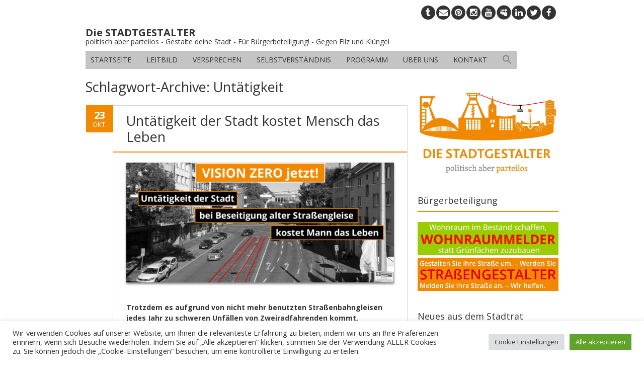

--- FILE ---
content_type: text/html; charset=UTF-8
request_url: https://die-stadtgestalter.de/tag/untaetigkeit/
body_size: 24753
content:
<!DOCTYPE html>
<!--[if IE 7]><html class="ie ie7" lang="de"><![endif]-->
<!--[if IE 8]><html class="ie ie8" lang="de"><![endif]-->
<!--[if !(IE 7) | !(IE 8)  ]><!-->
<html lang="de">
<!--<![endif]-->
<head>
<meta charset="UTF-8" />

<link rel="profile" href="http://gmpg.org/xfn/11" />
<link rel="pingback" href="https://die-stadtgestalter.de/xmlrpc.php" />
<link rel="shortcut icon" href="https://die-stadtgestalter.de/files/2014/03/stadtgestalter-profil-FB.jpg"><link rel="apple-touch-icon-precomposed" sizes="16x16" href="https://die-stadtgestalter.de/files/2014/03/stadtgestalter-profil-FB.jpg"><!--[if lt IE 9]><script src="https://die-stadtgestalter.de/wp-content/themes/fruitful/js/html5.js" type="text/javascript"></script><![endif]-->

<!--/ Open Graphite /-->
<meta property="og:locale" content="de_DE" />
<meta property="og:type" content="article" />
<meta property="og:url" content="https://die-stadtgestalter.de/2022/10/23/untaetigkeit-der-stadt-kostet-mensch-das-leben/" />
<meta property="og:title" content="Untätigkeit der Stadt kostet Mensch das Leben" />
<meta property="og:description" content="Trotzdem es aufgrund von nicht mehr benutzten Straßenbahngleise jedes Jahr zu schweren Unfällen von Zweiradfahrenden kommt, verschleppen Verwaltung und BOGESTRA seit Jahrzehnten deren Beseitigung. Jetzt ist ein Mann auf den alten Schienen gestürzt und gestorben.

Seit jeher lehnen die städtischen Verantwortlichen die Beseitigung von Gefahrenstellen mit der immer gleichen Begründung ab, die Leistungsfähigkeit der Straßen für den Autoverkehr und die Einsparung von Kosten sei wichtiger als die Verbesserung der Verkehrssicherheit. Diese Sichtweise ist ebenso rechtswidrig wie ethisch inakzeptabel" />
<meta property="og:site_name" content="Die STADTGESTALTER" />
<meta property="og:image" content="https://die-stadtgestalter.de/files/2022/10/vision-zero-beitragsbild.png" />
<meta property="og:image:width" content="1737" />
<meta property="og:image:height" content="919" />
<meta property="fb:app_id" content="201391247811103" />

<meta itemprop="description" content="Trotzdem es aufgrund von nicht mehr benutzten Straßenbahngleise jedes Jahr zu schweren Unfällen von Zweiradfahrenden kommt, verschleppen Verwaltung und BOGESTRA seit Jahrzehnten deren Beseitigung. Jetzt ist ein Mann auf den alten Schienen gestürzt und gestorben.

Seit jeher lehnen die städtischen Verantwortlichen die Beseitigung von Gefahrenstellen mit der immer gleichen Begründung ab, die Leistungsfähigkeit der Straßen für den Autoverkehr und die Einsparung von Kosten sei wichtiger als die Verbesserung der Verkehrssicherheit. Diese Sichtweise ist ebenso rechtswidrig wie ethisch inakzeptabel" />
<meta itemprop="image" content="https://die-stadtgestalter.de/files/2022/10/vision-zero-beitragsbild.png" />

<meta name="twitter:card" content="summary_large_image" />
<meta name="twitter:url" content="https://die-stadtgestalter.de/2022/10/23/untaetigkeit-der-stadt-kostet-mensch-das-leben/" />
<meta name="twitter:title" content="Untätigkeit der Stadt kostet Mensch das Leben" />
<meta name="twitter:description" content="Trotzdem es aufgrund von nicht mehr benutzten Straßenbahngleise jedes Jahr zu schweren Unfällen von Zweiradfahrenden kommt, verschleppen Verwaltung und BOGESTRA seit Jahrzehnten deren Beseitigung. Jetzt ist ein Mann auf den alten Schienen gestürzt und gestorben.

Seit jeher lehnen die städtischen Verantwortlichen die Beseitigung von Gefahrenstellen mit der immer gleichen Begründung ab, die Leistungsfähigkeit der Straßen für den Autoverkehr und die Einsparung von Kosten sei wichtiger als die Verbesserung der Verkehrssicherheit. Diese Sichtweise ist ebenso rechtswidrig wie ethisch inakzeptabel" />
<meta name="twitter:image" content="https://die-stadtgestalter.de/files/2022/10/vision-zero-beitragsbild.png" />
<meta name="twitter:creator" content="@stadtgestalter" />
<meta name="twitter:site" content="Die STADTGESTALTER" />
<!--/ Open Graphite End /-->

<meta name='robots' content='index, follow, max-image-preview:large, max-snippet:-1, max-video-preview:-1' />

	<!-- This site is optimized with the Yoast SEO plugin v26.8 - https://yoast.com/product/yoast-seo-wordpress/ -->
	<title>Untätigkeit Archives - Die STADTGESTALTER</title>
	<link rel="canonical" href="http://die-stadtgestalter.de/tag/untaetigkeit/" />
	<meta property="og:locale" content="de_DE" />
	<meta property="og:type" content="article" />
	<meta property="og:title" content="Untätigkeit Archives - Die STADTGESTALTER" />
	<meta property="og:url" content="http://die-stadtgestalter.de/tag/untaetigkeit/" />
	<meta property="og:site_name" content="Die STADTGESTALTER" />
	<meta property="og:image" content="https://die-stadtgestalter.de/files/2022/09/bochum-gestalten-wir.jpg" />
	<meta property="og:image:width" content="867" />
	<meta property="og:image:height" content="467" />
	<meta property="og:image:type" content="image/jpeg" />
	<meta name="twitter:card" content="summary_large_image" />
	<meta name="twitter:site" content="@stadtgestalter" />
	<script type="application/ld+json" class="yoast-schema-graph">{"@context":"https://schema.org","@graph":[{"@type":"CollectionPage","@id":"http://die-stadtgestalter.de/tag/untaetigkeit/","url":"http://die-stadtgestalter.de/tag/untaetigkeit/","name":"Untätigkeit Archives - Die STADTGESTALTER","isPartOf":{"@id":"https://die-stadtgestalter.de/#website"},"primaryImageOfPage":{"@id":"http://die-stadtgestalter.de/tag/untaetigkeit/#primaryimage"},"image":{"@id":"http://die-stadtgestalter.de/tag/untaetigkeit/#primaryimage"},"thumbnailUrl":"https://die-stadtgestalter.de/files/2022/10/vision-zero-beitragsbild.png","breadcrumb":{"@id":"http://die-stadtgestalter.de/tag/untaetigkeit/#breadcrumb"},"inLanguage":"de"},{"@type":"ImageObject","inLanguage":"de","@id":"http://die-stadtgestalter.de/tag/untaetigkeit/#primaryimage","url":"https://die-stadtgestalter.de/files/2022/10/vision-zero-beitragsbild.png","contentUrl":"https://die-stadtgestalter.de/files/2022/10/vision-zero-beitragsbild.png","width":1737,"height":919},{"@type":"BreadcrumbList","@id":"http://die-stadtgestalter.de/tag/untaetigkeit/#breadcrumb","itemListElement":[{"@type":"ListItem","position":1,"name":"Startseite","item":"https://die-stadtgestalter.de/"},{"@type":"ListItem","position":2,"name":"Untätigkeit"}]},{"@type":"WebSite","@id":"https://die-stadtgestalter.de/#website","url":"https://die-stadtgestalter.de/","name":"Die STADTGESTALTER","description":"politisch aber parteilos - Gestalte deine Stadt - Für Bürgerbeteiligung! - Gegen Filz und Klüngel","publisher":{"@id":"https://die-stadtgestalter.de/#organization"},"potentialAction":[{"@type":"SearchAction","target":{"@type":"EntryPoint","urlTemplate":"https://die-stadtgestalter.de/?s={search_term_string}"},"query-input":{"@type":"PropertyValueSpecification","valueRequired":true,"valueName":"search_term_string"}}],"inLanguage":"de"},{"@type":"Organization","@id":"https://die-stadtgestalter.de/#organization","name":"Die STADTGESTALTER","url":"https://die-stadtgestalter.de/","logo":{"@type":"ImageObject","inLanguage":"de","@id":"https://die-stadtgestalter.de/#/schema/logo/image/","url":"https://die-stadtgestalter.de/files/2017/06/logo-mit-seilbahn-internet.png","contentUrl":"https://die-stadtgestalter.de/files/2017/06/logo-mit-seilbahn-internet.png","width":1618,"height":967,"caption":"Die STADTGESTALTER"},"image":{"@id":"https://die-stadtgestalter.de/#/schema/logo/image/"},"sameAs":["https://www.facebook.com/stadtgestalter/","https://x.com/stadtgestalter","https://www.pinterest.de/0nmk07lk7c6yfuxapk0v49r158oke5/","https://www.instagram.com/die_stadtgestalter/","https://linkedin.com/company/die-stadtgestalter"]}]}</script>
	<!-- / Yoast SEO plugin. -->


<link rel='dns-prefetch' href='//maps.google.com' />
<link rel='dns-prefetch' href='//code.responsivevoice.org' />
<link rel='dns-prefetch' href='//fonts.googleapis.com' />
<link rel='dns-prefetch' href='//netdna.bootstrapcdn.com' />
<link rel="alternate" type="application/rss+xml" title="Die STADTGESTALTER &raquo; Feed" href="https://die-stadtgestalter.de/feed/" />
<link rel="alternate" type="application/rss+xml" title="Die STADTGESTALTER &raquo; Kommentar-Feed" href="https://die-stadtgestalter.de/comments/feed/" />
<link rel="alternate" type="application/rss+xml" title="Die STADTGESTALTER &raquo; Schlagwort-Feed zu Untätigkeit" href="https://die-stadtgestalter.de/tag/untaetigkeit/feed/" />
<style id='wp-img-auto-sizes-contain-inline-css' type='text/css'>
img:is([sizes=auto i],[sizes^="auto," i]){contain-intrinsic-size:3000px 1500px}
/*# sourceURL=wp-img-auto-sizes-contain-inline-css */
</style>
<link rel='stylesheet' id='formidable-css' href='https://die-stadtgestalter.de/wp-content/plugins/formidable/css/formidableforms7.css?ver=1251412' type='text/css' media='all' />
<link rel='stylesheet' id='pt-cv-public-style-css' href='https://die-stadtgestalter.de/wp-content/plugins/content-views-query-and-display-post-page/public/assets/css/cv.css?ver=4.2.1' type='text/css' media='all' />
<link rel='stylesheet' id='pt-cv-public-pro-style-css' href='https://die-stadtgestalter.de/wp-content/plugins/pt-content-views-pro/public/assets/css/cvpro.min.css?ver=7.0' type='text/css' media='all' />
<style id='wp-emoji-styles-inline-css' type='text/css'>

	img.wp-smiley, img.emoji {
		display: inline !important;
		border: none !important;
		box-shadow: none !important;
		height: 1em !important;
		width: 1em !important;
		margin: 0 0.07em !important;
		vertical-align: -0.1em !important;
		background: none !important;
		padding: 0 !important;
	}
/*# sourceURL=wp-emoji-styles-inline-css */
</style>
<link rel='stylesheet' id='wp-block-library-css' href='https://die-stadtgestalter.de/wp-includes/css/dist/block-library/style.min.css?ver=6.9' type='text/css' media='all' />
<style id='classic-theme-styles-inline-css' type='text/css'>
/*! This file is auto-generated */
.wp-block-button__link{color:#fff;background-color:#32373c;border-radius:9999px;box-shadow:none;text-decoration:none;padding:calc(.667em + 2px) calc(1.333em + 2px);font-size:1.125em}.wp-block-file__button{background:#32373c;color:#fff;text-decoration:none}
/*# sourceURL=/wp-includes/css/classic-themes.min.css */
</style>
<link rel='stylesheet' id='ff-google-fonts-css' href='//fonts.googleapis.com/css?family=Raleway%3A400%2C500%2C700&#038;ver=071120180241' type='text/css' media='all' />
<link rel='stylesheet' id='ff-shortcodes-css' href='https://die-stadtgestalter.de/wp-content/plugins/fruitful-shortcodes/fruitful-shortcodes-2.0.0/assets/css/front.css?ver=071120180241' type='text/css' media='all' />
<link rel='stylesheet' id='ff-fruitful_alert-css' href='https://die-stadtgestalter.de/wp-content/plugins/fruitful-shortcodes/fruitful-shortcodes-2.0.0//assets/shared/fruitful_alert/css/styles.css?ver=071120180241' type='text/css' media='all' />
<link rel='stylesheet' id='ff-fruitful_btn-css' href='https://die-stadtgestalter.de/wp-content/plugins/fruitful-shortcodes/fruitful-shortcodes-2.0.0//assets/shared/fruitful_btn/css/styles.css?ver=071120180241' type='text/css' media='all' />
<link rel='stylesheet' id='ff-fruitful_dbox-css' href='https://die-stadtgestalter.de/wp-content/plugins/fruitful-shortcodes/fruitful-shortcodes-2.0.0//assets/shared/fruitful_dbox/css/styles.css?ver=071120180241' type='text/css' media='all' />
<link rel='stylesheet' id='ff-fruitful_pbar-css' href='https://die-stadtgestalter.de/wp-content/plugins/fruitful-shortcodes/fruitful-shortcodes-2.0.0//assets/shared/fruitful_pbar/css/styles.css?ver=071120180241' type='text/css' media='all' />
<link rel='stylesheet' id='ff-shortcodes-grid-css' href='https://die-stadtgestalter.de/wp-content/plugins/fruitful-shortcodes/fruitful-shortcodes-2.0.0/assets/libs/bootstrap/bootstrap-grid.min.css?ver=071120180241' type='text/css' media='all' />
<link rel='stylesheet' id='ff-fruitful_recent_posts-css' href='https://die-stadtgestalter.de/wp-content/plugins/fruitful-shortcodes/fruitful-shortcodes-2.0.0//assets/shared/fruitful_recent_posts/css/styles.css?ver=071120180241' type='text/css' media='all' />
<link rel='stylesheet' id='slick-css' href='https://die-stadtgestalter.de/wp-content/plugins/fruitful-shortcodes/fruitful-shortcodes-2.0.0/assets/libs/slick/slick.css?ver=071120180241' type='text/css' media='all' />
<link rel='stylesheet' id='ff-fruitful_recent_posts_slider-css' href='https://die-stadtgestalter.de/wp-content/plugins/fruitful-shortcodes/fruitful-shortcodes-2.0.0//assets/shared/fruitful_recent_posts_slider/css/styles.css?ver=071120180241' type='text/css' media='all' />
<link rel='stylesheet' id='ff-fruitful_tabs-css' href='https://die-stadtgestalter.de/wp-content/plugins/fruitful-shortcodes/fruitful-shortcodes-2.0.0//assets/shared/fruitful_tabs/css/styles.css?ver=071120180241' type='text/css' media='all' />
<style id='global-styles-inline-css' type='text/css'>
:root{--wp--preset--aspect-ratio--square: 1;--wp--preset--aspect-ratio--4-3: 4/3;--wp--preset--aspect-ratio--3-4: 3/4;--wp--preset--aspect-ratio--3-2: 3/2;--wp--preset--aspect-ratio--2-3: 2/3;--wp--preset--aspect-ratio--16-9: 16/9;--wp--preset--aspect-ratio--9-16: 9/16;--wp--preset--color--black: #000000;--wp--preset--color--cyan-bluish-gray: #abb8c3;--wp--preset--color--white: #ffffff;--wp--preset--color--pale-pink: #f78da7;--wp--preset--color--vivid-red: #cf2e2e;--wp--preset--color--luminous-vivid-orange: #ff6900;--wp--preset--color--luminous-vivid-amber: #fcb900;--wp--preset--color--light-green-cyan: #7bdcb5;--wp--preset--color--vivid-green-cyan: #00d084;--wp--preset--color--pale-cyan-blue: #8ed1fc;--wp--preset--color--vivid-cyan-blue: #0693e3;--wp--preset--color--vivid-purple: #9b51e0;--wp--preset--gradient--vivid-cyan-blue-to-vivid-purple: linear-gradient(135deg,rgb(6,147,227) 0%,rgb(155,81,224) 100%);--wp--preset--gradient--light-green-cyan-to-vivid-green-cyan: linear-gradient(135deg,rgb(122,220,180) 0%,rgb(0,208,130) 100%);--wp--preset--gradient--luminous-vivid-amber-to-luminous-vivid-orange: linear-gradient(135deg,rgb(252,185,0) 0%,rgb(255,105,0) 100%);--wp--preset--gradient--luminous-vivid-orange-to-vivid-red: linear-gradient(135deg,rgb(255,105,0) 0%,rgb(207,46,46) 100%);--wp--preset--gradient--very-light-gray-to-cyan-bluish-gray: linear-gradient(135deg,rgb(238,238,238) 0%,rgb(169,184,195) 100%);--wp--preset--gradient--cool-to-warm-spectrum: linear-gradient(135deg,rgb(74,234,220) 0%,rgb(151,120,209) 20%,rgb(207,42,186) 40%,rgb(238,44,130) 60%,rgb(251,105,98) 80%,rgb(254,248,76) 100%);--wp--preset--gradient--blush-light-purple: linear-gradient(135deg,rgb(255,206,236) 0%,rgb(152,150,240) 100%);--wp--preset--gradient--blush-bordeaux: linear-gradient(135deg,rgb(254,205,165) 0%,rgb(254,45,45) 50%,rgb(107,0,62) 100%);--wp--preset--gradient--luminous-dusk: linear-gradient(135deg,rgb(255,203,112) 0%,rgb(199,81,192) 50%,rgb(65,88,208) 100%);--wp--preset--gradient--pale-ocean: linear-gradient(135deg,rgb(255,245,203) 0%,rgb(182,227,212) 50%,rgb(51,167,181) 100%);--wp--preset--gradient--electric-grass: linear-gradient(135deg,rgb(202,248,128) 0%,rgb(113,206,126) 100%);--wp--preset--gradient--midnight: linear-gradient(135deg,rgb(2,3,129) 0%,rgb(40,116,252) 100%);--wp--preset--font-size--small: 13px;--wp--preset--font-size--medium: 20px;--wp--preset--font-size--large: 36px;--wp--preset--font-size--x-large: 42px;--wp--preset--spacing--20: 0.44rem;--wp--preset--spacing--30: 0.67rem;--wp--preset--spacing--40: 1rem;--wp--preset--spacing--50: 1.5rem;--wp--preset--spacing--60: 2.25rem;--wp--preset--spacing--70: 3.38rem;--wp--preset--spacing--80: 5.06rem;--wp--preset--shadow--natural: 6px 6px 9px rgba(0, 0, 0, 0.2);--wp--preset--shadow--deep: 12px 12px 50px rgba(0, 0, 0, 0.4);--wp--preset--shadow--sharp: 6px 6px 0px rgba(0, 0, 0, 0.2);--wp--preset--shadow--outlined: 6px 6px 0px -3px rgb(255, 255, 255), 6px 6px rgb(0, 0, 0);--wp--preset--shadow--crisp: 6px 6px 0px rgb(0, 0, 0);}:where(.is-layout-flex){gap: 0.5em;}:where(.is-layout-grid){gap: 0.5em;}body .is-layout-flex{display: flex;}.is-layout-flex{flex-wrap: wrap;align-items: center;}.is-layout-flex > :is(*, div){margin: 0;}body .is-layout-grid{display: grid;}.is-layout-grid > :is(*, div){margin: 0;}:where(.wp-block-columns.is-layout-flex){gap: 2em;}:where(.wp-block-columns.is-layout-grid){gap: 2em;}:where(.wp-block-post-template.is-layout-flex){gap: 1.25em;}:where(.wp-block-post-template.is-layout-grid){gap: 1.25em;}.has-black-color{color: var(--wp--preset--color--black) !important;}.has-cyan-bluish-gray-color{color: var(--wp--preset--color--cyan-bluish-gray) !important;}.has-white-color{color: var(--wp--preset--color--white) !important;}.has-pale-pink-color{color: var(--wp--preset--color--pale-pink) !important;}.has-vivid-red-color{color: var(--wp--preset--color--vivid-red) !important;}.has-luminous-vivid-orange-color{color: var(--wp--preset--color--luminous-vivid-orange) !important;}.has-luminous-vivid-amber-color{color: var(--wp--preset--color--luminous-vivid-amber) !important;}.has-light-green-cyan-color{color: var(--wp--preset--color--light-green-cyan) !important;}.has-vivid-green-cyan-color{color: var(--wp--preset--color--vivid-green-cyan) !important;}.has-pale-cyan-blue-color{color: var(--wp--preset--color--pale-cyan-blue) !important;}.has-vivid-cyan-blue-color{color: var(--wp--preset--color--vivid-cyan-blue) !important;}.has-vivid-purple-color{color: var(--wp--preset--color--vivid-purple) !important;}.has-black-background-color{background-color: var(--wp--preset--color--black) !important;}.has-cyan-bluish-gray-background-color{background-color: var(--wp--preset--color--cyan-bluish-gray) !important;}.has-white-background-color{background-color: var(--wp--preset--color--white) !important;}.has-pale-pink-background-color{background-color: var(--wp--preset--color--pale-pink) !important;}.has-vivid-red-background-color{background-color: var(--wp--preset--color--vivid-red) !important;}.has-luminous-vivid-orange-background-color{background-color: var(--wp--preset--color--luminous-vivid-orange) !important;}.has-luminous-vivid-amber-background-color{background-color: var(--wp--preset--color--luminous-vivid-amber) !important;}.has-light-green-cyan-background-color{background-color: var(--wp--preset--color--light-green-cyan) !important;}.has-vivid-green-cyan-background-color{background-color: var(--wp--preset--color--vivid-green-cyan) !important;}.has-pale-cyan-blue-background-color{background-color: var(--wp--preset--color--pale-cyan-blue) !important;}.has-vivid-cyan-blue-background-color{background-color: var(--wp--preset--color--vivid-cyan-blue) !important;}.has-vivid-purple-background-color{background-color: var(--wp--preset--color--vivid-purple) !important;}.has-black-border-color{border-color: var(--wp--preset--color--black) !important;}.has-cyan-bluish-gray-border-color{border-color: var(--wp--preset--color--cyan-bluish-gray) !important;}.has-white-border-color{border-color: var(--wp--preset--color--white) !important;}.has-pale-pink-border-color{border-color: var(--wp--preset--color--pale-pink) !important;}.has-vivid-red-border-color{border-color: var(--wp--preset--color--vivid-red) !important;}.has-luminous-vivid-orange-border-color{border-color: var(--wp--preset--color--luminous-vivid-orange) !important;}.has-luminous-vivid-amber-border-color{border-color: var(--wp--preset--color--luminous-vivid-amber) !important;}.has-light-green-cyan-border-color{border-color: var(--wp--preset--color--light-green-cyan) !important;}.has-vivid-green-cyan-border-color{border-color: var(--wp--preset--color--vivid-green-cyan) !important;}.has-pale-cyan-blue-border-color{border-color: var(--wp--preset--color--pale-cyan-blue) !important;}.has-vivid-cyan-blue-border-color{border-color: var(--wp--preset--color--vivid-cyan-blue) !important;}.has-vivid-purple-border-color{border-color: var(--wp--preset--color--vivid-purple) !important;}.has-vivid-cyan-blue-to-vivid-purple-gradient-background{background: var(--wp--preset--gradient--vivid-cyan-blue-to-vivid-purple) !important;}.has-light-green-cyan-to-vivid-green-cyan-gradient-background{background: var(--wp--preset--gradient--light-green-cyan-to-vivid-green-cyan) !important;}.has-luminous-vivid-amber-to-luminous-vivid-orange-gradient-background{background: var(--wp--preset--gradient--luminous-vivid-amber-to-luminous-vivid-orange) !important;}.has-luminous-vivid-orange-to-vivid-red-gradient-background{background: var(--wp--preset--gradient--luminous-vivid-orange-to-vivid-red) !important;}.has-very-light-gray-to-cyan-bluish-gray-gradient-background{background: var(--wp--preset--gradient--very-light-gray-to-cyan-bluish-gray) !important;}.has-cool-to-warm-spectrum-gradient-background{background: var(--wp--preset--gradient--cool-to-warm-spectrum) !important;}.has-blush-light-purple-gradient-background{background: var(--wp--preset--gradient--blush-light-purple) !important;}.has-blush-bordeaux-gradient-background{background: var(--wp--preset--gradient--blush-bordeaux) !important;}.has-luminous-dusk-gradient-background{background: var(--wp--preset--gradient--luminous-dusk) !important;}.has-pale-ocean-gradient-background{background: var(--wp--preset--gradient--pale-ocean) !important;}.has-electric-grass-gradient-background{background: var(--wp--preset--gradient--electric-grass) !important;}.has-midnight-gradient-background{background: var(--wp--preset--gradient--midnight) !important;}.has-small-font-size{font-size: var(--wp--preset--font-size--small) !important;}.has-medium-font-size{font-size: var(--wp--preset--font-size--medium) !important;}.has-large-font-size{font-size: var(--wp--preset--font-size--large) !important;}.has-x-large-font-size{font-size: var(--wp--preset--font-size--x-large) !important;}
:where(.wp-block-post-template.is-layout-flex){gap: 1.25em;}:where(.wp-block-post-template.is-layout-grid){gap: 1.25em;}
:where(.wp-block-term-template.is-layout-flex){gap: 1.25em;}:where(.wp-block-term-template.is-layout-grid){gap: 1.25em;}
:where(.wp-block-columns.is-layout-flex){gap: 2em;}:where(.wp-block-columns.is-layout-grid){gap: 2em;}
:root :where(.wp-block-pullquote){font-size: 1.5em;line-height: 1.6;}
/*# sourceURL=global-styles-inline-css */
</style>
<link rel='stylesheet' id='cpsh-shortcodes-css' href='https://die-stadtgestalter.de/wp-content/plugins/column-shortcodes//assets/css/shortcodes.css?ver=1.0.1' type='text/css' media='all' />
<link rel='stylesheet' id='posts-from-category-widget-stylesheet-css' href='https://die-stadtgestalter.de/wp-content/plugins/posts-in-category-widget/style.css?ver=1.2.0' type='text/css' media='all' />
<link rel='stylesheet' id='wpsm_tabs_r-font-awesome-front-css' href='https://die-stadtgestalter.de/wp-content/plugins/tabs-responsive/assets/css/font-awesome/css/font-awesome.min.css?ver=6.9' type='text/css' media='all' />
<link rel='stylesheet' id='wpsm_tabs_r_bootstrap-front-css' href='https://die-stadtgestalter.de/wp-content/plugins/tabs-responsive/assets/css/bootstrap-front.css?ver=6.9' type='text/css' media='all' />
<link rel='stylesheet' id='wpsm_tabs_r_animate-css' href='https://die-stadtgestalter.de/wp-content/plugins/tabs-responsive/assets/css/animate.css?ver=6.9' type='text/css' media='all' />
<link rel='stylesheet' id='wpus-bar-css' href='https://die-stadtgestalter.de/wp-content/plugins/wp-ultimate-search/css/visualsearch.css?ver=6.9' type='text/css' media='all' />
<link rel='stylesheet' id='contact-form-7-css' href='https://die-stadtgestalter.de/wp-content/plugins/contact-form-7/includes/css/styles.css?ver=6.1.4' type='text/css' media='all' />
<link rel='stylesheet' id='cookie-law-info-css' href='https://die-stadtgestalter.de/wp-content/plugins/cookie-law-info/legacy/public/css/cookie-law-info-public.css?ver=3.3.9.1' type='text/css' media='all' />
<link rel='stylesheet' id='cookie-law-info-gdpr-css' href='https://die-stadtgestalter.de/wp-content/plugins/cookie-law-info/legacy/public/css/cookie-law-info-gdpr.css?ver=3.3.9.1' type='text/css' media='all' />
<link rel='stylesheet' id='location-style-css' href='https://die-stadtgestalter.de/wp-content/plugins/location-module-for-contact-form-7/css/cf7-location-module.min.css?ver=6.9' type='text/css' media='all' />
<link rel='stylesheet' id='rv-style-css' href='https://die-stadtgestalter.de/wp-content/plugins/responsivevoice-text-to-speech/includes/css/responsivevoice.css?ver=6.9' type='text/css' media='all' />
<link rel='stylesheet' id='ivory-search-styles-css' href='https://die-stadtgestalter.de/wp-content/plugins/add-search-to-menu/public/css/ivory-search.min.css?ver=5.5.14' type='text/css' media='all' />
<link rel='stylesheet' id='ie-style-css' href='https://die-stadtgestalter.de/wp-content/themes/fruitful/woocommerce/ie.css?ver=6.9' type='text/css' media='all' />
<link rel='stylesheet' id='fn-box-style-css' href='https://die-stadtgestalter.de/wp-content/themes/fruitful/js/fnBox/jquery.fancybox.css?ver=6.9' type='text/css' media='all' />
<link rel='stylesheet' id='fancy-select-css' href='https://die-stadtgestalter.de/wp-content/themes/fruitful/css/fancySelect.css?ver=6.9' type='text/css' media='all' />
<link rel='stylesheet' id='login-with-ajax-css' href='https://die-stadtgestalter.de/wp-content/plugins/login-with-ajax/templates/widget.css?ver=4.5.1' type='text/css' media='all' />
<link rel='stylesheet' id='fontawesome-css' href='//netdna.bootstrapcdn.com/font-awesome/3.2.1/css/font-awesome.min.css?ver=1.3.9' type='text/css' media='all' />
<link rel='stylesheet' id='custom_fonts_697be1048bc23-css' href='https://fonts.googleapis.com/css?family=Open+Sans%3A300italic%2C400italic%2C600italic%2C700italic%2C800italic%2C400%2C800%2C700%2C600%2C300&#038;subset=latin%2Clatin-ext&#038;ver=6.9' type='text/css' media='all' />
<link rel='stylesheet' id='fontawesome-style-css' href='https://die-stadtgestalter.de/wp-content/themes/fruitful/css/font-awesome.min.css?ver=6.9' type='text/css' media='all' />
<link rel='stylesheet' id='main-style-css' href='https://die-stadtgestalter.de/wp-content/themes/fruitful/style.css?ver=6.9' type='text/css' media='all' />
<style id='main-style-inline-css' type='text/css'>
h1 {font-size : 27px; }h2 {font-size : 23px; }h3 {font-size : 20px; }h4 {font-size : 17px; }h5 {font-size : 14px; }h6 {font-size : 12px; }h1, h2, h3, h4, h5, h6 {font-family : Open Sans, sans-serif; } .main-navigation a {font-family : Open Sans, sans-serif; color : #333333; } .main-navigation ul:not(.sub-menu) > li > a, .main-navigation ul:not(.sub-menu) > li:hover > a { font-size : 14px;} .main-navigation {background-color : #c4c4c4; }#header_language_select a {font-family : Open Sans, sans-serif;} body {font-size : 14px; font-family : Open Sans, sans-serif; }body { background-color : #ffffff; }.page-container .container {background-color : #ffffff; } .head-container, .head-container.fixed{background-color : #ffffff; }.head-container {min-height : 84px; }.head-container {position : relative; }.main-navigation ul li.current_page_item a, .main-navigation ul li.current-menu-ancestor a, .main-navigation ul li.current-menu-item a, .main-navigation ul li.current-menu-parent a, .main-navigation ul li.current_page_parent a {background-color : #f18a01; }.main-navigation ul li.current_page_item a, .main-navigation ul li.current-menu-ancestor a, .main-navigation ul li.current-menu-item a, .main-navigation ul li.current-menu-parent a, .main-navigation ul li.current_page_parent a {color : #ffffff; } .main-navigation ul > li:hover>a {background-color : #f18a01; color : #ffffff; } #masthead .main-navigation ul > li > ul > li > a {background-color : #ffffff; color : #333333; } #masthead .main-navigation ul > li > ul > li:hover > a {background-color : #F15A23; color : #333333; } #masthead .main-navigation ul > li ul > li.current-menu-item > a {background-color : #F15A23; color : #333333; } #masthead div .main-navigation ul > li > ul > li > ul a {background-color : #ffffff; color : #333333; } #masthead div .main-navigation ul > li > ul > liul li:hover a {background-color : #F15A23; color : #333333; } #lang-select-block li ul li a{background-color : #ffffff; color : #333333;}#lang-select-block li ul li a:hover{background-color : #F15A23; color : #333333;}#lang-select-block li ul li.active a{background-color : #F15A23; color : #333333;}#header_language_select ul li.current > a { color : #333333; } #header_language_select { background-color : #c4c4c4; } #header_language_select ul li.current:hover > a { background-color : #f18a01;color : #ffffff;} body {color : #333333; } #page .container #secondary .widget h3.widget-title, #page .container #secondary .widget h1.widget-title, header.post-header .post-title{border-color : #f18a01; } body.single-product #page .related.products h2{border-bottom-color : #f18a01; } a {color : #333333; }#page .container #secondary>.widget_nav_menu>div>ul>li ul>li>a:before {color : #333333; }#page .container #secondary .widget ul li.cat-item a:before {color : #333333; }html[dir="rtl"] #page .container #secondary>.widget_nav_menu>div>ul>li ul>li>a:after {color : #333333; }html[dir="rtl"] #page .container #secondary .widget ul li.cat-item a:after {color : #333333; }a:hover {color : #f18a01; } #page .container #secondary>.widget_nav_menu li.current-menu-item>a {color : #f18a01; } #page .container #secondary>.widget_nav_menu>div>ul>li ul>li>a:hover:before,#page .container #secondary>.widget_nav_menu>div>ul>li ul>li.current-menu-item>a:before,#page .container #secondary>.widget_nav_menu>div>ul>li ul>li.current-menu-item>a:hover:before{color : #f18a01; }#page .container #secondary .widget ul li.current-cat>a,#page .container #secondary .widget ul li.cat-item ul li.current-cat a:before,#page .container #secondary .widget ul li.cat-item a:hover:before{color : #f18a01; }html[dir="rtl"] #page .container #secondary>.widget_nav_menu>div>ul>li ul>li>a:hover:after,html[dir="rtl"] #page .container #secondary>.widget_nav_menu>div>ul>li ul>li.current-menu-item>a:after,html[dir="rtl"] #page .container #secondary>.widget_nav_menu>div>ul>li ul>li.current-menu-item>a:hover:after{color : #f18a01; } html[dir="rtl"] #page .container #secondary .widget ul li.current-cat>a,html[dir="rtl"] #page .container #secondary .widget ul li.current-cat>a:after,html[dir="rtl"] #page .container #secondary .widget ul li.cat-item a:hover:after{color : #f18a01; } a:focus {color : #f18a01; } a:active{color : #f18a01; } .blog_post .date_of_post{background : none repeat scroll 0 0 #f18a01; } .blog_post .date_of_post{color : #ffffff; } button, input[type="button"], input[type="submit"], input[type="reset"], .wc-proceed-to-checkout a{background-color : #c4c4c4 !important; } body a.btn.btn-primary, body button.btn.btn-primary, body input[type="button"].btn.btn-primary , body input[type="submit"].btn.btn-primary {background-color : #c4c4c4 !important; }.nav-links.shop .pages-links .page-numbers, .nav-links.shop .nav-next a, .nav-links.shop .nav-previous a, .woocommerce .return-to-shop .button {background-color : #c4c4c4 !important; }button:hover, button:active, button:focus{background-color : #f18a01 !important; }input[type="button"]:hover, input[type="button"]:active, input[type="button"]:focus{background-color : #f18a01 !important; }input[type="submit"]:hover, input[type="submit"]:active, input[type="submit"]:focus, .wc-proceed-to-checkout a:focus, .wc-proceed-to-checkout a:hover, .wc-proceed-to-checkout a:active{background-color : #f18a01 !important; }input[type="reset"]:hover, input[type="reset"]:active, input[type="reset"]:focus{background-color : #f18a01 !important; }body a.btn.btn-primary:hover, body button.btn.btn-primary:hover, body input[type="button"].btn.btn-primary:hover , body input[type="submit"].btn.btn-primary:hover {background-color : #f18a01 !important; }.nav-links.shop .pages-links .page-numbers:hover, .nav-links.shop .nav-next a:hover, .nav-links.shop .nav-previous a:hover, .nav-links.shop .pages-links .page-numbers.current, .woocommerce .return-to-shop .button:hover {background-color : #f18a01 !important; }.social-icon>a>i{background:#333333}.social-icon>a>i{color:#ffffff}body.archive .page-title h2 {display: none;}.wpcf7{background-color: #FCF6DE;border: 12px solid #FCF6DE;}input.wpcf7-form-control.wpcf7-submit:hover {background-color: black;color: white;}input.wpcf7-form-control.wpcf7-submit {background-color: red;color: white;}
/*# sourceURL=main-style-inline-css */
</style>
<link rel='stylesheet' id='mediaelementjs-styles-css' href='https://die-stadtgestalter.de/wp-content/plugins/media-element-html5-video-and-audio-player/mediaelement/v4/mediaelementplayer.min.css?ver=6.9' type='text/css' media='all' />
<link rel='stylesheet' id='mediaelementjs-styles-legacy-css' href='https://die-stadtgestalter.de/wp-content/plugins/media-element-html5-video-and-audio-player/mediaelement/v4/mediaelementplayer-legacy.min.css?ver=6.9' type='text/css' media='all' />
		<style>
			/* Accessible for screen readers but hidden from view */
			.fa-hidden { position:absolute; left:-10000px; top:auto; width:1px; height:1px; overflow:hidden; }
			.rtl .fa-hidden { left:10000px; }
			.fa-showtext { margin-right: 5px; }
		</style>
		<script type="text/javascript" src="https://die-stadtgestalter.de/wp-includes/js/jquery/jquery.min.js?ver=3.7.1" id="jquery-core-js"></script>
<script type="text/javascript" src="https://die-stadtgestalter.de/wp-includes/js/jquery/jquery-migrate.min.js?ver=3.4.1" id="jquery-migrate-js"></script>
<script type="text/javascript" src="https://die-stadtgestalter.de/wp-includes/js/underscore.min.js?ver=1.13.7" id="underscore-js"></script>
<script type="text/javascript" src="https://die-stadtgestalter.de/wp-includes/js/backbone.min.js?ver=1.6.0" id="backbone-js"></script>
<script type="text/javascript" src="https://die-stadtgestalter.de/wp-includes/js/jquery/ui/core.min.js?ver=1.13.3" id="jquery-ui-core-js"></script>
<script type="text/javascript" src="https://die-stadtgestalter.de/wp-includes/js/jquery/ui/menu.min.js?ver=1.13.3" id="jquery-ui-menu-js"></script>
<script type="text/javascript" src="https://die-stadtgestalter.de/wp-includes/js/dist/dom-ready.min.js?ver=f77871ff7694fffea381" id="wp-dom-ready-js"></script>
<script type="text/javascript" src="https://die-stadtgestalter.de/wp-includes/js/dist/hooks.min.js?ver=dd5603f07f9220ed27f1" id="wp-hooks-js"></script>
<script type="text/javascript" src="https://die-stadtgestalter.de/wp-includes/js/dist/i18n.min.js?ver=c26c3dc7bed366793375" id="wp-i18n-js"></script>
<script type="text/javascript" id="wp-i18n-js-after">
/* <![CDATA[ */
wp.i18n.setLocaleData( { 'text direction\u0004ltr': [ 'ltr' ] } );
//# sourceURL=wp-i18n-js-after
/* ]]> */
</script>
<script type="text/javascript" id="wp-a11y-js-translations">
/* <![CDATA[ */
( function( domain, translations ) {
	var localeData = translations.locale_data[ domain ] || translations.locale_data.messages;
	localeData[""].domain = domain;
	wp.i18n.setLocaleData( localeData, domain );
} )( "default", {"translation-revision-date":"2026-01-29 07:27:37+0000","generator":"GlotPress\/4.0.3","domain":"messages","locale_data":{"messages":{"":{"domain":"messages","plural-forms":"nplurals=2; plural=n != 1;","lang":"de"},"Notifications":["Benachrichtigungen"]}},"comment":{"reference":"wp-includes\/js\/dist\/a11y.js"}} );
//# sourceURL=wp-a11y-js-translations
/* ]]> */
</script>
<script type="text/javascript" src="https://die-stadtgestalter.de/wp-includes/js/dist/a11y.min.js?ver=cb460b4676c94bd228ed" id="wp-a11y-js"></script>
<script type="text/javascript" src="https://die-stadtgestalter.de/wp-includes/js/jquery/ui/autocomplete.min.js?ver=1.13.3" id="jquery-ui-autocomplete-js"></script>
<script type="text/javascript" src="https://die-stadtgestalter.de/wp-content/plugins/wp-ultimate-search/js/visualsearch.min.js?ver=6.9" id="visualsearch-js"></script>
<script type="text/javascript" id="wpus-script-js-extra">
/* <![CDATA[ */
var wpus_script = {"ajaxurl":"https://die-stadtgestalter.de/wp-admin/admin-ajax.php","searchNonce":"95a725e452","trackevents":"0","eventtitle":"Search","enabledfacets":"null","resultspage":"https://die-stadtgestalter.de/2022/10/23/untaetigkeit-der-stadt-kostet-mensch-das-leben/","showfacets":"1","placeholder":"Search","highlight":"1","radius":"","remainder":"text","single_facet":"0","disable_permalinks":"0","single_use":"0"};
//# sourceURL=wpus-script-js-extra
/* ]]> */
</script>
<script type="text/javascript" src="https://die-stadtgestalter.de/wp-content/plugins/wp-ultimate-search/js/main-pro.js?ver=6.9" id="wpus-script-js"></script>
<script type="text/javascript" id="cookie-law-info-js-extra">
/* <![CDATA[ */
var Cli_Data = {"nn_cookie_ids":[],"cookielist":[],"non_necessary_cookies":[],"ccpaEnabled":"","ccpaRegionBased":"","ccpaBarEnabled":"","strictlyEnabled":["necessary","obligatoire"],"ccpaType":"gdpr","js_blocking":"1","custom_integration":"","triggerDomRefresh":"","secure_cookies":""};
var cli_cookiebar_settings = {"animate_speed_hide":"500","animate_speed_show":"500","background":"#FFF","border":"#b1a6a6c2","border_on":"","button_1_button_colour":"#61a229","button_1_button_hover":"#4e8221","button_1_link_colour":"#fff","button_1_as_button":"1","button_1_new_win":"","button_2_button_colour":"#333","button_2_button_hover":"#292929","button_2_link_colour":"#444","button_2_as_button":"","button_2_hidebar":"","button_3_button_colour":"#dedfe0","button_3_button_hover":"#b2b2b3","button_3_link_colour":"#333333","button_3_as_button":"1","button_3_new_win":"","button_4_button_colour":"#dedfe0","button_4_button_hover":"#b2b2b3","button_4_link_colour":"#333333","button_4_as_button":"1","button_7_button_colour":"#61a229","button_7_button_hover":"#4e8221","button_7_link_colour":"#fff","button_7_as_button":"1","button_7_new_win":"","font_family":"inherit","header_fix":"","notify_animate_hide":"1","notify_animate_show":"","notify_div_id":"#cookie-law-info-bar","notify_position_horizontal":"right","notify_position_vertical":"bottom","scroll_close":"","scroll_close_reload":"","accept_close_reload":"","reject_close_reload":"","showagain_tab":"","showagain_background":"#fff","showagain_border":"#000","showagain_div_id":"#cookie-law-info-again","showagain_x_position":"100px","text":"#333333","show_once_yn":"","show_once":"10000","logging_on":"","as_popup":"","popup_overlay":"1","bar_heading_text":"","cookie_bar_as":"banner","popup_showagain_position":"bottom-right","widget_position":"left"};
var log_object = {"ajax_url":"https://die-stadtgestalter.de/wp-admin/admin-ajax.php"};
//# sourceURL=cookie-law-info-js-extra
/* ]]> */
</script>
<script type="text/javascript" src="https://die-stadtgestalter.de/wp-content/plugins/cookie-law-info/legacy/public/js/cookie-law-info-public.js?ver=3.3.9.1" id="cookie-law-info-js"></script>
<script type="text/javascript" src="https://maps.google.com/maps/api/js?key=AIzaSyDPIGK4FStJUkW2apzhh-MemqQuc3l7Akw" id="lmcf7-maps-js-js"></script>
<script type="text/javascript" src="https://die-stadtgestalter.de/wp-content/plugins/location-module-for-contact-form-7/js/gmaps.min.js?ver=1.1.0" id="lmcf7-gmaps-js-js"></script>
<script type="text/javascript" id="lmcf7-location-js-js-extra">
/* <![CDATA[ */
var CF7LM = {"deflat":"51.482503","deflng":"7.214937","defzoom":"12","def_err_msg":"Error while geocoding your address. Please retry.","mapsView":"roadmap","show_marker_start_location":"true","gps_button":""};
//# sourceURL=lmcf7-location-js-js-extra
/* ]]> */
</script>
<script type="text/javascript" src="https://die-stadtgestalter.de/wp-content/plugins/location-module-for-contact-form-7/js/cf7-location-module.min.js?ver=1.1.0" id="lmcf7-location-js-js"></script>
<script type="text/javascript" src="https://code.responsivevoice.org/responsivevoice.js?key=EC1jkq8w" id="responsive-voice-js"></script>
<script type="text/javascript" src="https://die-stadtgestalter.de/wp-content/themes/fruitful/js/fnBox/jquery.fancybox.pack.js?ver=20140525" id="fn-box-js"></script>
<script type="text/javascript" src="https://die-stadtgestalter.de/wp-content/themes/fruitful/js/fancySelect.js?ver=20140525" id="fancy-select-js"></script>
<script type="text/javascript" src="https://die-stadtgestalter.de/wp-content/themes/fruitful/js/mobile-dropdown.min.js?ver=20130930" id="resp-dropdown-js"></script>
<script type="text/javascript" id="init-js-extra">
/* <![CDATA[ */
var ThGlobal = {"ajaxurl":"https://die-stadtgestalter.de/wp-admin/admin-ajax.php","is_fixed_header":"-1","mobile_menu_default_text":"Navigiere zu \u2026"};
//# sourceURL=init-js-extra
/* ]]> */
</script>
<script type="text/javascript" src="https://die-stadtgestalter.de/wp-content/themes/fruitful/js/init.min.js?ver=20130930" id="init-js"></script>
<script type="text/javascript" src="https://die-stadtgestalter.de/wp-content/themes/fruitful/js/small-menu-select.js?ver=20130930" id="small-menu-select-js"></script>
<script type="text/javascript" id="login-with-ajax-js-extra">
/* <![CDATA[ */
var LWA = {"ajaxurl":"https://die-stadtgestalter.de/wp-admin/admin-ajax.php","off":""};
//# sourceURL=login-with-ajax-js-extra
/* ]]> */
</script>
<script type="text/javascript" src="https://die-stadtgestalter.de/wp-content/plugins/login-with-ajax/templates/login-with-ajax.legacy.min.js?ver=4.5.1" id="login-with-ajax-js"></script>
<script type="text/javascript" src="https://die-stadtgestalter.de/wp-content/plugins/login-with-ajax/ajaxify/ajaxify.min.js?ver=4.5.1" id="login-with-ajax-ajaxify-js"></script>
<script type="text/javascript" src="https://die-stadtgestalter.de/wp-content/plugins/media-element-html5-video-and-audio-player/mediaelement/v4/mediaelement-and-player.min.js?ver=4.2.8" id="mediaelementjs-scripts-js"></script>
<link rel="https://api.w.org/" href="https://die-stadtgestalter.de/wp-json/" /><link rel="alternate" title="JSON" type="application/json" href="https://die-stadtgestalter.de/wp-json/wp/v2/tags/2328" /><link rel="EditURI" type="application/rsd+xml" title="RSD" href="https://die-stadtgestalter.de/xmlrpc.php?rsd" />
<meta name="generator" content="WordPress 6.9" />
<!-- Analytics by WP Statistics - https://wp-statistics.com -->
<meta name="viewport" content="width=device-width" /><meta name="generator" content="Elementor 3.34.2; features: additional_custom_breakpoints; settings: css_print_method-external, google_font-enabled, font_display-auto">
<!-- All in one Favicon 4.8 -->			<style>
				.e-con.e-parent:nth-of-type(n+4):not(.e-lazyloaded):not(.e-no-lazyload),
				.e-con.e-parent:nth-of-type(n+4):not(.e-lazyloaded):not(.e-no-lazyload) * {
					background-image: none !important;
				}
				@media screen and (max-height: 1024px) {
					.e-con.e-parent:nth-of-type(n+3):not(.e-lazyloaded):not(.e-no-lazyload),
					.e-con.e-parent:nth-of-type(n+3):not(.e-lazyloaded):not(.e-no-lazyload) * {
						background-image: none !important;
					}
				}
				@media screen and (max-height: 640px) {
					.e-con.e-parent:nth-of-type(n+2):not(.e-lazyloaded):not(.e-no-lazyload),
					.e-con.e-parent:nth-of-type(n+2):not(.e-lazyloaded):not(.e-no-lazyload) * {
						background-image: none !important;
					}
				}
			</style>
			<script type="text/javascript">jQuery(document).ready(function($) { });</script><style type="text/css" media="screen">.is-menu path.search-icon-path { fill: #848484;}body .popup-search-close:after, body .search-close:after { border-color: #848484;}body .popup-search-close:before, body .search-close:before { border-color: #848484;}</style>			<style type="text/css" media="screen">
			/* Ivory search custom CSS code */
			#is-popup-wrapper .is-popup-search-form {
      margin: 10% auto 0;
}

#is-popup-wrapper form.is-search-form {
    width: 820px;
    margin: 0 auto;
    max-width: 100%;
}

#is-popup-wrapper .is-search-form label {
    width: calc(100% - 150px);
}

#is-popup-wrapper .is-search-form .is-search-input {
    width: 100%;
    max-width: 100%;
}			</style>
					<style type="text/css">
					</style>
		 
</head> 
<body class="archive tag tag-untaetigkeit tag-2328 wp-theme-fruitful fruitful group-blog responsive elementor-default elementor-kit-8792">
	<div id="page-header" class="hfeed site">
				
					<div class="head-container">
						<div class="container">
							<div class="sixteen columns">
								<header id="masthead" class="site-header" role="banner">
									<div class="ff-social-icon social-icon"><a class="facebook" 	 title="facebook"	href="https://www.facebook.com/stadtgestalter" target="_blank"><i class="fa"></i></a><a class="twitter" 	 title="twitter"	href="https://twitter.com/stadtgestalter" target="_blank"><i class="fa"></i></a><a class="linkedin" 	 title="linkedin"	href="https://linkedin.com/company/die-stadtgestalter" target="_blank"><i class="fa"></i></a><a class="myspace" 	 title="myspace"	href="https://whatsapp.com/channel/0029VbANLIRL2AU07DEEy23U" target="_blank"></a><a class="youtube" 	 title="youtube"	href="https://www.youtube.com/channel/UCuY_AMQ5bKBXI4huElVYgVQ" target="_blank"><i class="fa"></i></a><a class="instagram"	 title="instagram"	href="https://www.instagram.com/die_stadtgestalter/" target="_blank"><i class="fa"></i></a><a class="pinterest"	 title="pinterest"	href="https://www.pinterest.de/0nmk07lk7c6yfuxapk0v49r158oke5/" target="_blank"><i class="fa"></i></a><a class="email" 	 title="email"		href="mailto:mail@die-stadtgestalter.de"><i class="fa"></i></a><a class="tumblr" 	 title="tumblr"		href="https://www.tiktok.com/tiktokstudio" target="_blank"><i class="fa"></i></a></div>									<div data-originalstyle="left-pos" class="header-hgroup left-pos">  
										<a class="logo-description" href="https://die-stadtgestalter.de/" title="politisch aber parteilos - Gestalte deine Stadt - Für Bürgerbeteiligung! - Gegen Filz und Klüngel" rel="home"><h1 class="site-title">Die STADTGESTALTER</h1><h2 class="site-description">politisch aber parteilos - Gestalte deine Stadt - Für Bürgerbeteiligung! - Gegen Filz und Klüngel</h2></a>									</div>	
										
									<div data-originalstyle="left-pos" class="menu-wrapper left-pos">
																															
										<nav role="navigation" class="site-navigation main-navigation">
											<div class="menu-menu-1-container"><ul id="menu-menu-1" class="menu"><li id="menu-item-8065" class="menu-item menu-item-type-post_type menu-item-object-page menu-item-home menu-item-8065"><a href="https://die-stadtgestalter.de/">Startseite</a></li>
<li id="menu-item-8060" class="menu-item menu-item-type-post_type menu-item-object-page menu-item-8060"><a href="https://die-stadtgestalter.de/motto/">Leitbild</a></li>
<li id="menu-item-8062" class="menu-item menu-item-type-post_type menu-item-object-page menu-item-8062"><a href="https://die-stadtgestalter.de/versprechen/">Versprechen</a></li>
<li id="menu-item-8061" class="menu-item menu-item-type-post_type menu-item-object-page menu-item-8061"><a href="https://die-stadtgestalter.de/selbstverstaendnis/">Selbstverständnis</a></li>
<li id="menu-item-8067" class="menu-item menu-item-type-post_type menu-item-object-page menu-item-8067"><a href="https://die-stadtgestalter.de/programm/">Programm</a></li>
<li id="menu-item-8063" class="menu-item menu-item-type-post_type menu-item-object-page menu-item-8063"><a href="https://die-stadtgestalter.de/ueber-uns/">Über uns</a></li>
<li id="menu-item-8066" class="menu-item menu-item-type-post_type menu-item-object-page menu-item-8066"><a href="https://die-stadtgestalter.de/kontakt/">Kontakt</a></li>
<li class=" astm-search-menu is-menu popup menu-item"><a href="#" role="button" aria-label="Search Icon Link"><svg width="20" height="20" class="search-icon" role="img" viewBox="2 9 20 5" focusable="false" aria-label="Search">
						<path class="search-icon-path" d="M15.5 14h-.79l-.28-.27C15.41 12.59 16 11.11 16 9.5 16 5.91 13.09 3 9.5 3S3 5.91 3 9.5 5.91 16 9.5 16c1.61 0 3.09-.59 4.23-1.57l.27.28v.79l5 4.99L20.49 19l-4.99-5zm-6 0C7.01 14 5 11.99 5 9.5S7.01 5 9.5 5 14 7.01 14 9.5 11.99 14 9.5 14z"></path></svg></a></li></ul></div>										</nav><!-- .site-navigation .main-navigation -->
									</div>
								</header><!-- #masthead .site-header -->
							</div>
						</div>
					</div>
					
				</div><!-- .header-container -->
	
		
	<div id="page" class="page-container">		
		<div class="container">		
					
				<div class="sixteen columns">
					
				<div class="eleven columns alpha">			<div id="primary" class="content-area">
				<div id="content" class="site-content" role="main">	
										<section id="primary" class="content-area">
								<div id="content" class="site-content" role="main">

																		<header class="page-header">
											<h1 class="page-title">
												Schlagwort-Archive: <span>Untätigkeit</span>											</h1>
																					</header><!-- .page-header -->

										
<article id="post-9990" class="blog_post post-9990 post type-post status-publish format-standard has-post-thumbnail hentry category-aktuelles category-kommentar-aus-dem-rat tag-autoverkehr tag-gefahren tag-radverkehr tag-radweg tag-schwerverletzte tag-stadtgestalter tag-tote tag-unfall tag-unfaelle tag-untaetigkeit tag-verkehr tag-verkehrsunfall tag-vision-zero">
			
	
	<div class="date_of_post updated">
		<span class="day_post">23</span>
		<span class="month_post">Okt.</span>
	</div>
		
	<div class="post-content">	
	<header class="post-header">
								<h2 class="post-title entry-title">
				<a href="https://die-stadtgestalter.de/2022/10/23/untaetigkeit-der-stadt-kostet-mensch-das-leben/" title="Permalink zu Untätigkeit der Stadt kostet Mensch das Leben" rel="bookmark">Untätigkeit der Stadt kostet Mensch das Leben</a>
			</h2>
							
		
		
									<div class="entry-thumbnail">
					<img fetchpriority="high" width="604" height="270" src="https://die-stadtgestalter.de/files/2022/10/vision-zero-beitragsbild-604x270.png" class="attachment-post-thumbnail size-post-thumbnail wp-post-image" alt="" decoding="async" />				</div>
								</header><!-- .entry-header -->

		<div class="entry-content">
		
<p><strong>Trotzdem es aufgrund von nicht mehr benutzten Straßenbahngleisen jedes Jahr zu schweren Unfällen von Zweiradfahrenden kommt, verschleppen Verwaltung und BOGESTRA seit Jahrzehnten deren Beseitigung. Jetzt ist ein Mann auf den alten Schienen gestürzt und gestorben.</strong></p>



<p><strong>Seit jeher lehnen die städtischen Verantwortlichen die Beseitigung von Gefahrenstellen mit der immer gleichen Begründung ab, die Leistungsfähigkeit der Straßen für den Autoverkehr und die Einsparung von Kosten sei wichtiger als die Verbesserung der Verkehrssicherheit. Diese Sichtweise ist ebenso rechtswidrig wie ethisch inakzeptabel.</strong></p>


<button id="listenButton1" class="responsivevoice-button" type="button" value="Play" title="ResponsiveVoice Tap to Start/Stop Speech"><span>&#128266; Beitrag vorlesen</span></button>
        <script>
            listenButton1.onclick = function(){
                if(responsiveVoice.isPlaying()){
                    responsiveVoice.cancel();
                }else{
                    responsiveVoice.speak("Trotzdem es aufgrund von nicht mehr benutzten Straßenbahngleisen jedes Jahr zu schweren Unfällen von Zweiradfahrenden kommt, verschleppen Verwaltung und BOGESTRA seit Jahrzehnten deren Beseitigung. Jetzt ist ein Mann auf den alten Schienen gestürzt und gestorben. Seit jeher lehnen die städtischen Verantwortlichen die Beseitigung von Gefahrenstellen mit der immer gleichen Begründung ab, die Leistungsfähigkeit der Straßen für den Autoverkehr und die Einsparung von Kosten sei wichtiger als die Verbesserung der Verkehrssicherheit. Diese Sichtweise ist ebenso rechtswidrig wie ethisch inakzeptabel. Die Verwaltungsvorschrift zur Straßenverkehrs-Ordnung (VwV-StVO) gibt der Stadt seit Juli 2021 auch ausdrücklich im Text vor, welches Ziel bei der Verkehrsplanung und der Organisation des städtischen Verkehrs vorrangig zu verfolgen ist, die “Vision Zero”. Wörtlich heißt es im ersten Absatz des ersten Paragrafen: “Oberstes Ziel ist … die Verkehrssicherheit. Hierbei ist die „Vision Zero“ (keine Verkehrsunfälle mit Todesfolge oder schweren Personenschäden) Grundlage aller verkehrlichen Maßnahmen.” \"Vision Zero\" in der VwV-StVO Was bedeutet “Vision Zero”?Zwei entscheidende Grundbedingungen zeichnen die “Vision Zero” aus (VCD- Zeit für null Verkehrstote): Der Mensch macht Fehler. Straßen müssen so gebaut und der Verkehr so organisiert werden, dass selbst wenn Fehler passieren, diese nicht schwere Personenschäden oder gar Tote zur Folge haben.Die Belastbarkeit des menschlichen Körpers wird zum entscheidenden Maßstab. Unfallfolgen dürfen auch im schlimmen Fall nicht mehr tödlich sein. “Vision Zero” bedeutete einen Paradigmenwechsel in der deutschen Verkehrspolitik. Helsinki und Oslo sind Vorreiter beim Vision-Zero-Ziel. Mit durchschlagendem Erfolg, 2019 war das erste Jahr in dem in beiden Städten nicht ein Mensch mit dem Rad oder zu Fuß im Straßenverkehr ums Leben kam (Keine Verkehrstoten: Was Helsinki richtig macht,How Oslo Reached Vision Zero). Für die Deutsche Verkehrssicherheitsrat ist die “Vision Zero” bereits seit 2007 Grundlage der Verkehrssicherheitsarbeit (Die Vision Zero im DVR) In Bochum jedoch scheint von diesem sich seit mindestens einem Jahrzehnt abzeichnenden Paradigmenwechsel noch nichts angekommen zu sein. In Bochum wird bei verkehrlichen Maßnahmen weiterhin alles der Leistungsfähigkeit der Straßen für den Autoverkehr untergeordnet. Ganz offen wird erklärt, man könne Gefahrenstellen nicht beseitigen, weil dann der Autoverkehr nicht mehr störungsfrei laufe. Für den ungestörten Verkehrsfluss werden bewusst Unfälle in Kauf genommen. Des weiteren werden Kostengründe angeführt, warum Gefahrenstellen, die in der Regel aus eigenen Fehlplanungen der Verwaltung resultieren, nicht beseitigt werden könnten. Immer wieder heißt es, für die Beseitigung sei ein grundlegender Umbau erforderlich, die Kosten dafür seien zu hoch. Fünf Gefahrenstellen in Bochum, die es nicht geben dürfteDie folgenden fünf Beispiele zeigen, wie in Bochum mit Gefahrenstellen für Menschen, die sich zu Fuß oder mit dem Rad durch die Stadt umgegangen wird: Alte Straßenbahngleise– Immer wieder kommt es in Bochum zu Unfällen von Zweiradfahrenden auf alten Straßenbahngleisen, die schon seit Jahrzehnten nicht mehr von der BOGESTRA befahren werden (Polizei Bochum vom 12.09.18,WAZ vom 17.09.19.Polizei Bochum vom 02.08.2020,Polizei Bochum vom 08.08.21) Jetzt musste ein Mensch sterben, der in die Gleise an der Alleestraße einfädelte und auf die Fahrbahn stürzte (Radfahrer stirbt nach Sturz – Gefahrenstelle war bekannt). An dieser Stelle werden die Gleise seit 16 Jahren nicht mehr von Straßenbahnen befahren. Die Gefahrenquelle wie die vielen Unfälle jedes Jahr waren der Stadt bekannt. Angeblich aus Kostengründen wurden die Gleise bis heute nicht entfernt. Die gepflegte Langsamkeit in vielen Bereichen der Verwaltung verzögerte die Entfernung immer weiter (Stadtverwaltung – viel zu oft viel zu langsam). Der Stadt war klar, beseitigen wir die alten Gleise, also die Gefahrenquelle, wird es keine Unfälle mehr geben. Sie entschied sich jedoch bewusst gegen eine sofortige Beseitigung in dem Wissen, dass sie damit Unfälle mit schweren Personenschäden oder gar Toten in Kauf nehmen würde. Diese Haltung ist weder rechtlich noch ethisch zu rechtfertigen und widerspricht grundlegend der “Vision Zero”. In vorliegendem Fall trifft auch die Politik eine Mitverantwortung,STADTGESTALTERund FDP hatten zuletzt 2018 die umgehende Beseitigung der alten Gleise mit Hinweis auf die Verkehrssicherungspflicht der Stadt beantragt (Antrag 20181151), doch SPD und Grüne lehnten mit Unterstützung von CDU und UWG, den Antrag ab. Dorstener Straße, Kreuzung Hordeler Straße- In diesem Bereich ist aus Herne kommend stadteinwärts der Gehweg für den Radverkehr freigegeben. Für gleichzeitigen Rad- und Fußverkehr ist der Bürgersteig allerdings im Bereich der Kreuzung viel zu schmal. Dazu stehen noch Schilder auf dem Bürgersteig. Im März 2022 kommt es in Folge der beschriebenen Gefahrenlage zu einem folgenschweren Unfall. Ein Radfahrer überholt auf dem Gehweg eine Fußgängerin bleibt an einem Schild hängen, das mitten auf dem Gehweg steht und stürzt auf die Fahrbahn. Ein LKW überfährt seinen Arm, mit viel Glück entgeht das Unfallopfer dem Tod (WAZ 23.03.2022). Die Gefahrenstelle ist Verwaltung und Politik seit 30 Jahren bekannt (bo-alternativ vom 21.03.21), die Stadt verweigert seit drei Jahrzehnten eine Beseitigung mit dem Argument, dass dadurch die Leistungsfähigkeit der Kreuzung für den Autoverkehr gemindert würde. Die Gefahrenuelle zu beseitigen, und die Linksabbiegespur oder eine Fahrspur zu Gunsten eines sicheren Radweges einzuziehen, kommt für die Verwaltung nicht in Frage. Der Leistungsfähigkeit für den Autoverkehr wird die Sicherheit der Menschen, die zu Fuß gehen oder das Rad fahren, untergeordnet. Bewusst werden auch hier Unfälle mit Schwerverletzten und Toten in Kauf genommen, die “Vision Zero” wird mit Füßen getreten. Die Politik zeigt sich hilflos. Nach jedem Unfall fordert auch die SPD eine Beseitigung der Gefahrenstelle (WAZ vom 12.04.22), traut sich aber nicht die Verwaltung anzuweisen, ihrer Verkehrssicherungspflicht nach zu kommen. Der nächste schwere Unfall mit Personenschaden ist nur eine Frage der Zeit. Wittener Straße, Kreuzung Lohring– Diese Gefahrenstelle, dokumentiert eine beschämende Inkompetenz der verantwortlichen Verkehrsplaner. Auf einem 2,8 Meter breiten Gehweg wurde entgegen jeder gültigen Rechtsvorschrift und Planungsempfehlung für Radverkehrsanlagen ein kaum 1 Meter breiter benutzungspflichtiger Radweg angelegt. Damit schuf die Stadt die Gefahrenstelle quasi selbst. Im August dieses Jahres kommt es zu einem beinahe tödlichen Unfall (WAZ vom 25.08.22). Ein 14-jähriger Junge fährt auf dem “Radweg”, eine 13-Jährige kommt ihm entgegen, tritt plötzlich auf die Radwegfläche, der Jugendliche weicht aus und stürzt auf die Straße. Die herannahende Autofahrerin legt blitzartig eine Vollbremsung hin, kommt gerade noch rechtzeitig zum Stehen, sonst wäre der Junge von dem PKW überrollt worden. Ein Szenario, das er voraussichtlich mit dem Leben bezahlt hätte. Auch an diesem Ort weigert sich die Stadt seit Jahren die Gefahrenstelle zu beseitigen. Ein Radweg auf der Straße wird abgelehnt, eine Fahrspur müsste entfallen, der Leistungsfähigkeit der Straße für den Autoverkehr sei vor einer Verbesserung der Verkehrssicherheit Vorrang einzuräumen. Für die Erhaltung der Leistungsfähigkeit seien also Unfälle mit Schwerverletzten oder gar Toten in Kauf zu nehmen. Auch in diesem Fall trägt die Politik eine Mitschuld. Zu dem Unfall wäre es nicht gekommen, wäre man dem Antrag derSTADTGESTATERim Februar 2022 gefolgt. In diesem wurde beantragt die Gefahrenstelle durch einen Pop-Up-Radweg zu beseitigen (Antrag 20220231). Doch bis auf die Linke, sprachen sich alle anderen Fraktionen gegen eine sofortige Beseitigung der Gefahrenquelle aus. Wittner Straße auf Höhe Ümminger See– In diesem Bereich erneuerte die Verwaltung im Herbst des Jahres 2021 den Gehweg, der wiederum entgegen jeder rechtlichen Vorgaben und Empfehlungen zur Anlage von Radverkehrsanlagen besonders im Bereich der Bäume mit rund 1,2 Metern viel zu schmal ausfällt (hallobo vom 21.01.2022). Ein Unfall mit schweren Personenschäden oder gar Toten ist auch hier vorprogrammiert. Wenn auf dem Gehweg, ein zu Fuß Gehender plötzlich und unbeabsichtigt vor einem Rad ausweicht oder zwei Radfahrende sich beim Entgegenkommen an einer Engstelle ins Gehege kommen, ist die Gefahr groß, dass einer der Radfahrenden auf die Straße fällt und dort von einem Auto erfasst wird. Bei den hohen Geschwindigkeiten, die in diesem Bereich gefahren werden, dürfte die Überlebenschance gering sein. Aber auch in diesem Fall will die Stadt nicht eine Fahrspur in einen geschützten Radweg umwandeln. Wieder räumt die Stadt der Leistungsfähigkeit der Straße für den Autoverkehr Vorrang vor der Sicherheit der Menschen ein, die zu Fuß gehen oder das Rad nehmen. Dabei zeigte sich während der Sanierung des Gehweges, als eine Fahrspur über Wochen gesperrt war, dass die verbleibende Fahrspur für den Verkehrsfluss ausreichte, Staus oder stockender Verkehr war nicht zu beobachten. In einem Dringlichkeitsantrag hattendie STADTGESTALTERim Oktober 2021 gefordert, die Gefahrenstelle zu beseitigen (Antrag 20213266) Am 4. November beauftragt die Politik daraufhin im Mobilitätsausschuss die Verwaltung zu prüfen wie die Radwegeführung auf der Wittener Straße im Teilstück zwischen Ümminger Straße und Alte Wittener Straße baulich so umgestaltet werden kann, dass Radfahrende die Straße sicher und konfliktfrei nutzen können. Die Verwaltung ignoriert den Auftrag. Bis heute, ein Jahr später, ist keine Prüfung erfolgt. Auch in diesem Fall wird das Ziel “Vision Zero” missachtet. Um dieses zu erreichen, muss jede bekannte Gefahrenstelle umgehend beseitigt werden. Die Verwaltung aber bleibt untätig. Gemeinsame Geh- und Radweg auf der Königsallee- Dieser Fall zeigt, die Verwaltung schafft unnötig selbst neue Gefahrenstellen, wieder mit der Begründung die Verkehrssicherheit sei ggü. der Leistungsfähigkeit von Straßen für den Autoverkehr nachrangig zu behandeln. Statt bei der in diesem Jahr begonnenen Umgestaltung der Königsallee den Radweg durchgehend neben der Straße zu führen, wird der Radverkehr auch bei dieser Maßnahme wiederum teilweise auf den Gehweg geführt. Die geplante Radwegeführung widerspricht sämtlichen Empfehlungen wie Radwege sicher anzulegen sind. Vorhersehbar wird es auf dem gemeinsamen Geh- und Radweg zu weiteren schweren Unfällen zwischen Radfahrenden und zu Fuß Gehenden kommen. Schon heute werden die Radfahrenden an der entsprechenden Stelle über den Gehweg geführt, zuletzt kam es im März zu einem Unfall (Polizei Bochum vom 06.03.2022). Eine 17-jährige Bochumerin stieg an der Bushaltestelle \"Werk Eikhoff\" aus dem Bus aus und kollidierte unmittelbar nach dem Aussteigen mit einem Radfahrer. Beide Personen stürzten zu Boden. Bei Stürzen kann es immer zu schweren Personenschäden oder gar schlimmerem kommen. Trotz dieses Wissens beschloss die Politik den Umbau der Königsallee mit gemeinsamem Geh- und Radweg und damit einer neuen Gefahrenstelle, anstatt wie von denSTADTGESTALTERnvorgeschlagen und beantragt, eine sichere Radwegeführung umzusetzen (Grüne bleiben in Bochum Autopartei). Es zeigt sich, auch die Politik verfolgt das Ziel “Vision Zero” bisher nicht. Grundlage aller verkehrlichen Maßnahmen ist nicht Straßen, Rad- und Gehwege so zu planen, dass Verkehrsunfälle mit Todesfolge oder schweren Personenschäden bereits aufgrund der baulichen Gestaltung vermieden werden. Die Politik muss die Verwaltung zum Umdenken zwingen Die fünf Beispiele zeigen, die städtische Verkehrsplanung scheint immer noch nicht mitbekommen zu haben, dass seit Juli 2021 bei allen verkehrlichen Maßnahmen vorrangig das Ziel zu verfolgen ist, Personenschäden zu vermeiden und die Zahl der Toten im Straßenverkehr auf null zu senken. Straßen, Rad- und Gehwege sind so (um-)zu gestalten, dass es selbst bei Fehlern der am Verkehr Teilnehmenden nicht zu Unfällen mit Schwerverletzten oder gar Schlimmerem kommt. Bekannte Gefahrenstellen sind deshalb umgehend zu beseitigen, neue zu schaffen zu unterlassen. Das Ziel “Vision Zero” hat uneingeschränkte Priorität. Eine Abwägung mit der Leistungsfähigkeit von Straßen für den Autoverkehr ist nicht vorgesehen. Sicherheit für zu Fuß Gehende und Radfahrende ist ohne Wenn und Aber herzustellen. Ob damit die Leistungsfähigkeit der Straße gemindert wird, ist kein Entscheidungskriterium. Ist Sicherheit nur durch Einschränkung der Leistungsfähigkeit herzustellen, dann ist dementsprechend zu handeln. Sollte die Stadt bei ihren verkehrlichen Maßnahmen nicht umgehend den Vorgaben der StVO folgen, ist damit zu rechnen, dass Unfallopfer die Stadt mit guten Erfolgsaussichten auf Schmerzensgeld und Schadenersatz verklagen werden. Gefahrenquellen wie alte Straßenbahngleise nicht zu beseitigen, und damit vorsätzlich schwere Unfälle mit Schwerverletzten und Toten in Kauf zu nehmen, ist nicht mit der “Vision Zero” vereinbar. Bekannte Gefahrenquellen sind zu beseitigen, so dass Fahrfehler keine schweren Folgen haben. Leben ist nicht verhandelbar. Menschen machen Fehler. Der tödliche Unfall auf der Alleestraße sollte die Verantwortlichen endlich wachgerüttelt haben. Zur Not muss die Politik die Verwaltung zwingen, die “Vision Zero” zu verfolgen.", "Deutsch Female", ["responsivevoice_button"]);
                }
            };
        </script>
    



<p>Die Verwaltungsvorschrift zur Straßenverkehrs-Ordnung (<a href="https://www.verwaltungsvorschriften-im-internet.de/bsvwvbund_26012001_S3236420014.htm">VwV-StVO</a>) gibt der Stadt seit Juli 2021 auch ausdrücklich im Text vor, welches Ziel bei der Verkehrsplanung und der Organisation des städtischen Verkehrs vorrangig zu verfolgen ist, die “Vision Zero”. Wörtlich heißt es im ersten Absatz des ersten Paragrafen: “Oberstes Ziel ist … die Verkehrssicherheit. Hierbei ist die „Vision Zero“ (keine Verkehrsunfälle mit Todesfolge oder schweren Personenschäden) Grundlage aller verkehrlichen Maßnahmen.”</p>



<figure class="wp-block-image size-large"><a href="https://die-stadtgestalter.de/files/2022/10/stvo-vwv.png"><img decoding="async" width="1024" height="327" src="https://die-stadtgestalter.de/files/2022/10/stvo-vwv-1024x327.png" alt="" class="wp-image-9991" srcset="https://die-stadtgestalter.de/files/2022/10/stvo-vwv-1024x327.png 1024w, https://die-stadtgestalter.de/files/2022/10/stvo-vwv-300x96.png 300w, https://die-stadtgestalter.de/files/2022/10/stvo-vwv-768x245.png 768w, https://die-stadtgestalter.de/files/2022/10/stvo-vwv-1320x421.png 1320w, https://die-stadtgestalter.de/files/2022/10/stvo-vwv.png 1331w" sizes="(max-width: 1024px) 100vw, 1024px" /></a><figcaption>&#8222;Vision Zero&#8220; in der VwV-StVO</figcaption></figure>



<p><strong>Was bedeutet “Vision Zero”?<br></strong><br>Zwei entscheidende Grundbedingungen zeichnen die “Vision Zero” aus (<a href="https://www.vcd.org/themen/verkehrssicherheit/vision-zero">VCD- Zeit für null Verkehrstote</a>):</p>



<ul class="wp-block-list"><li>Der Mensch macht Fehler. Straßen müssen so gebaut und der Verkehr so organisiert werden, dass selbst wenn Fehler passieren, diese nicht schwere Personenschäden oder gar Tote zur Folge haben.</li><li>Die Belastbarkeit des menschlichen Körpers wird zum entscheidenden Maßstab. Unfallfolgen dürfen auch im schlimmen Fall nicht mehr tödlich sein.</li></ul>



<p>“Vision Zero” bedeutete einen Paradigmenwechsel in der deutschen Verkehrspolitik. Helsinki und Oslo sind Vorreiter beim Vision-Zero-Ziel. Mit durchschlagendem Erfolg, 2019 war das erste Jahr in dem in beiden Städten nicht ein Mensch mit dem Rad oder zu Fuß im Straßenverkehr ums Leben kam (<a href="https://www.ndr.de/nachrichten/info/Keine-Verkehrstoten-Was-Helsinki-richtig-macht,visionzero110.html">Keine Verkehrstoten: Was Helsinki richtig macht</a>,&nbsp;<a href="https://medium.com/vision-zero-cities-journal/how-oslo-reached-vision-zero-b952aed44697">How Oslo Reached Vision Zero</a>).</p>



<p>Für die Deutsche Verkehrssicherheitsrat ist die “Vision Zero” bereits seit 2007 Grundlage der Verkehrssicherheitsarbeit (<a href="https://www.dvr.de/ueber-uns/vision-zero">Die Vision Zero im DVR</a>) In Bochum jedoch scheint von diesem sich seit mindestens einem Jahrzehnt abzeichnenden Paradigmenwechsel noch nichts angekommen zu sein.</p>



<p>In Bochum wird bei verkehrlichen Maßnahmen weiterhin alles der Leistungsfähigkeit der Straßen für den Autoverkehr untergeordnet. Ganz offen wird erklärt, man könne Gefahrenstellen nicht beseitigen, weil dann der Autoverkehr nicht mehr störungsfrei laufe. Für den ungestörten Verkehrsfluss werden bewusst Unfälle in Kauf genommen.</p>



<p>Des weiteren werden Kostengründe angeführt, warum Gefahrenstellen, die in der Regel aus eigenen Fehlplanungen der Verwaltung resultieren, nicht beseitigt werden könnten. Immer wieder heißt es, für die Beseitigung sei ein grundlegender Umbau erforderlich, die Kosten dafür seien zu hoch.</p>



<p><strong>Fünf Gefahrenstellen in Bochum, die es nicht geben dürfte<br></strong><br>Die folgenden fünf Beispiele zeigen, wie in Bochum mit Gefahrenstellen für Menschen, die sich zu Fuß oder mit dem Rad durch die Stadt umgegangen wird:</p>



<p><strong>Alte Straßenbahngleise</strong>&nbsp;– Immer wieder kommt es in Bochum zu Unfällen von Zweiradfahrenden auf alten Straßenbahngleisen, die schon seit Jahrzehnten nicht mehr von der BOGESTRA befahren werden (<a href="https://www.presseportal.de/blaulicht/pm/11530/4372951">Polizei Bochum vom 12.09.18</a>,&nbsp;<a href="https://www.waz.de/staedte/bochum/unfaelle-engelsburger-strasse-bleibt-fuer-radfahrer-gefaehrlich-id227117317.html">WAZ vom 17.09.19</a>.&nbsp;<a href="https://www.presseportal.de/blaulicht/pm/11530/4372951">Polizei Bochum vom 02.08.2020</a>,&nbsp;<a href="https://www.presseportal.de/blaulicht/pm/11530/4988625">Polizei Bochum vom 08.08.21</a>) Jetzt musste ein Mensch sterben, der in die Gleise an der Alleestraße einfädelte und auf die Fahrbahn stürzte (<a href="https://www.waz.de/staedte/bochum/radfahrer-stirbt-nach-sturz-gefahrenstelle-war-bekannt-id236711061.html">Radfahrer stirbt nach Sturz – Gefahrenstelle war bekannt</a>).</p>



<p>An dieser Stelle werden die Gleise seit 16 Jahren nicht mehr von Straßenbahnen befahren. Die Gefahrenquelle wie die vielen Unfälle jedes Jahr waren der Stadt bekannt. Angeblich aus Kostengründen wurden die Gleise bis heute nicht entfernt. Die gepflegte Langsamkeit in vielen Bereichen der Verwaltung verzögerte die Entfernung immer weiter (<a href="https://die-stadtgestalter.de/2021/10/10/stadtverwaltung-viel-zu-oft-viel-zu-langsam/">Stadtverwaltung – viel zu oft viel zu langsam</a>).</p>



<p>Der Stadt war klar, beseitigen wir die alten Gleise, also die Gefahrenquelle, wird es keine Unfälle mehr geben. Sie entschied sich jedoch bewusst gegen eine sofortige Beseitigung in dem Wissen, dass sie damit Unfälle mit schweren Personenschäden oder gar Toten in Kauf nehmen würde. Diese Haltung ist weder rechtlich noch ethisch zu rechtfertigen und widerspricht grundlegend der “Vision Zero”.</p>



<p>In vorliegendem Fall trifft auch die Politik eine Mitverantwortung,&nbsp;<a href="https://die-stadtgestalter.de/">STADTGESTALTER</a>&nbsp;und FDP hatten zuletzt 2018 die umgehende Beseitigung der alten Gleise mit Hinweis auf die Verkehrssicherungspflicht der Stadt beantragt (<a href="https://bochum.ratsinfomanagement.net/vorgang/?__=UGhVM0hpd2NXNFdFcExjZVJJuErhJSeTmWlSDkmssXo">Antrag 20181151</a>), doch SPD und Grüne lehnten mit Unterstützung von CDU und UWG, den Antrag ab.</p>



<p><strong>Dorstener Straße, Kreuzung Hordeler Straße</strong>&nbsp;&#8211; In diesem Bereich ist aus Herne kommend stadteinwärts der Gehweg für den Radverkehr freigegeben. Für gleichzeitigen Rad- und Fußverkehr ist der Bürgersteig allerdings im Bereich der Kreuzung viel zu schmal. Dazu stehen noch Schilder auf dem Bürgersteig.</p>



<p>Im März 2022 kommt es in Folge der beschriebenen Gefahrenlage zu einem folgenschweren Unfall. Ein Radfahrer überholt auf dem Gehweg eine Fußgängerin bleibt an einem Schild hängen, das mitten auf dem Gehweg steht und stürzt auf die Fahrbahn. Ein LKW überfährt seinen Arm, mit viel Glück entgeht das Unfallopfer dem Tod (<a href="https://www.waz.de/staedte/bochum/bochum-radfahrer-73-bei-unfall-mit-lkw-schwer-verletzt-id234894453.html#:~:text=Bochum.%20Ein%20Radfahrer%20%2873%29%20st%C3%BCrzt%20in%20Hofstede%20auf,am%20Dienstagmittag%20ein%2073-j%C3%A4hriger%20Radfahrer%20schwer%20verletzt%20worden">WAZ 23.03.2022</a>).</p>



<p>Die Gefahrenstelle ist Verwaltung und Politik seit 30 Jahren bekannt (<a href="https://www.bo-alternativ.de/2021/03/21/autostadt-oder-doch-nicht/">bo-alternativ vom 21.03.21</a>), die Stadt verweigert seit drei Jahrzehnten eine Beseitigung mit dem Argument, dass dadurch die Leistungsfähigkeit der Kreuzung für den Autoverkehr gemindert würde. Die Gefahrenuelle zu beseitigen, und die Linksabbiegespur oder eine Fahrspur zu Gunsten eines sicheren Radweges einzuziehen, kommt für die Verwaltung nicht in Frage. Der Leistungsfähigkeit für den Autoverkehr wird die Sicherheit der Menschen, die zu Fuß gehen oder das Rad fahren, untergeordnet. Bewusst werden auch hier Unfälle mit Schwerverletzten und Toten in Kauf genommen, die “Vision Zero” wird mit Füßen getreten.</p>



<p>Die Politik zeigt sich hilflos. Nach jedem Unfall fordert auch die SPD eine Beseitigung der Gefahrenstelle (<a href="https://www.waz.de/staedte/bochum/bochum-engstelle-birgt-gefahren-fuer-fussgaenger-und-radler-id235072221.html">WAZ vom 12.04.22</a>), traut sich aber nicht die Verwaltung anzuweisen, ihrer Verkehrssicherungspflicht nach zu kommen. Der nächste schwere Unfall mit Personenschaden ist nur eine Frage der Zeit.</p>



<p><strong>Wittener Straße, Kreuzung Lohring</strong>&nbsp;– Diese Gefahrenstelle, dokumentiert eine beschämende Inkompetenz der verantwortlichen Verkehrsplaner. Auf einem 2,8 Meter breiten Gehweg wurde entgegen jeder gültigen Rechtsvorschrift und Planungsempfehlung für Radverkehrsanlagen ein kaum 1 Meter breiter benutzungspflichtiger Radweg angelegt. Damit schuf die Stadt die Gefahrenstelle quasi selbst.</p>



<p>Im August dieses Jahres kommt es zu einem beinahe tödlichen Unfall (<a href="https://www.waz.de/staedte/bochum/nach-radunfall-in-bochum-kritik-wegen-gefahrenstelle-id236243125.html">WAZ vom 25.08.22</a>). Ein 14-jähriger Junge fährt auf dem “Radweg”, eine 13-Jährige kommt ihm entgegen, tritt plötzlich auf die Radwegfläche, der Jugendliche weicht aus und stürzt auf die Straße. Die herannahende Autofahrerin legt blitzartig eine Vollbremsung hin, kommt gerade noch rechtzeitig zum Stehen, sonst wäre der Junge von dem PKW überrollt worden. Ein Szenario, das er voraussichtlich mit dem Leben bezahlt hätte.</p>



<p>Auch an diesem Ort weigert sich die Stadt seit Jahren die Gefahrenstelle zu beseitigen. Ein Radweg auf der Straße wird abgelehnt, eine Fahrspur müsste entfallen, der Leistungsfähigkeit der Straße für den Autoverkehr sei vor einer Verbesserung der Verkehrssicherheit Vorrang einzuräumen. Für die Erhaltung der Leistungsfähigkeit seien also Unfälle mit Schwerverletzten oder gar Toten in Kauf zu nehmen.</p>



<p>Auch in diesem Fall trägt die Politik eine Mitschuld. Zu dem Unfall wäre es nicht gekommen, wäre man dem Antrag der&nbsp;<a href="https://die-stadtgestalter.de/">STADTGESTATER</a>&nbsp;im Februar 2022 gefolgt. In diesem wurde beantragt die Gefahrenstelle durch einen Pop-Up-Radweg zu beseitigen (<a href="https://bochum.ratsinfomanagement.net/vorgang/?__=UGhVM0hpd2NXNFdFcExjZcdYZKTnhvD46rRceX0U5hk">Antrag 20220231</a>). Doch bis auf die Linke, sprachen sich alle anderen Fraktionen gegen eine sofortige Beseitigung der Gefahrenquelle aus.</p>



<p><strong>Wittner Straße auf Höhe Ümminger See&nbsp;</strong>– In diesem Bereich erneuerte die Verwaltung im Herbst des Jahres 2021 den Gehweg, der wiederum entgegen jeder rechtlichen Vorgaben und Empfehlungen zur Anlage von Radverkehrsanlagen besonders im Bereich der Bäume mit rund 1,2 Metern viel zu schmal ausfällt (<a href="https://hallobo.de/radweg-ein-wenig-zu-eng-geraten/">hallobo vom 21.01.2022</a>). Ein Unfall mit schweren Personenschäden oder gar Toten ist auch hier vorprogrammiert. Wenn auf dem Gehweg, ein zu Fuß Gehender plötzlich und unbeabsichtigt vor einem Rad ausweicht oder zwei Radfahrende sich beim Entgegenkommen an einer Engstelle ins Gehege kommen, ist die Gefahr groß, dass einer der Radfahrenden auf die Straße fällt und dort von einem Auto erfasst wird. Bei den hohen Geschwindigkeiten, die in diesem Bereich gefahren werden, dürfte die Überlebenschance gering sein.</p>



<p>Aber auch in diesem Fall will die Stadt nicht eine Fahrspur in einen geschützten Radweg umwandeln. Wieder räumt die Stadt der Leistungsfähigkeit der Straße für den Autoverkehr Vorrang vor der Sicherheit der Menschen ein, die zu Fuß gehen oder das Rad nehmen. Dabei zeigte sich während der Sanierung des Gehweges, als eine Fahrspur über Wochen gesperrt war, dass die verbleibende Fahrspur für den Verkehrsfluss ausreichte, Staus oder stockender Verkehr war nicht zu beobachten.</p>



<p>In einem Dringlichkeitsantrag hatten&nbsp;<a href="https://die-stadtgestalter.de/">die STADTGESTALTER</a>&nbsp;im Oktober 2021 gefordert, die Gefahrenstelle zu beseitigen (<a href="https://bochum.ratsinfomanagement.net/vorgang/?__=UGhVM0hpd2NXNFdFcExjZcv4v3-6U65U9bGchw065rg">Antrag 20213266</a>) Am 4. November beauftragt die Politik daraufhin im Mobilitätsausschuss die Verwaltung zu prüfen wie die Radwegeführung auf der Wittener Straße im Teilstück zwischen Ümminger Straße und Alte Wittener Straße baulich so umgestaltet werden kann, dass Radfahrende die Straße sicher und konfliktfrei nutzen können. Die Verwaltung ignoriert den Auftrag. Bis heute, ein Jahr später, ist keine Prüfung erfolgt. Auch in diesem Fall wird das Ziel “Vision Zero” missachtet. Um dieses zu erreichen, muss jede bekannte Gefahrenstelle umgehend beseitigt werden. Die Verwaltung aber bleibt untätig.</p>



<p><strong>Gemeinsame Geh- und Radweg auf der Königsallee</strong>&nbsp;&#8211; Dieser Fall zeigt, die Verwaltung schafft unnötig selbst neue Gefahrenstellen, wieder mit der Begründung die Verkehrssicherheit sei ggü. der Leistungsfähigkeit von Straßen für den Autoverkehr nachrangig zu behandeln. Statt bei der in diesem Jahr begonnenen Umgestaltung der Königsallee den Radweg durchgehend neben der Straße zu führen, wird der Radverkehr auch bei dieser Maßnahme wiederum teilweise auf den Gehweg geführt.</p>



<p>Die geplante Radwegeführung widerspricht sämtlichen Empfehlungen wie Radwege sicher anzulegen sind. Vorhersehbar wird es auf dem gemeinsamen Geh- und Radweg zu weiteren schweren Unfällen zwischen Radfahrenden und zu Fuß Gehenden kommen. Schon heute werden die Radfahrenden an der entsprechenden Stelle über den Gehweg geführt, zuletzt kam es im März zu einem Unfall (<a href="https://www.presseportal.de/blaulicht/pm/11530/5163598">Polizei Bochum vom 06.03.2022</a>). Eine 17-jährige Bochumerin stieg an der Bushaltestelle &#8222;Werk Eikhoff&#8220; aus dem Bus aus und kollidierte unmittelbar nach dem Aussteigen mit einem Radfahrer. Beide Personen stürzten zu Boden. Bei Stürzen kann es immer zu schweren Personenschäden oder gar schlimmerem kommen.</p>



<p>Trotz dieses Wissens beschloss die Politik den Umbau der Königsallee mit gemeinsamem Geh- und Radweg und damit einer neuen Gefahrenstelle, anstatt wie von den&nbsp;<a href="https://die-stadtgestalter.de/">STADTGESTALTERn</a>&nbsp;vorgeschlagen und beantragt, eine sichere Radwegeführung umzusetzen (<a href="https://die-stadtgestalter.de/2021/04/25/gruene-bleiben-im-bochum-autopartei/">Grüne bleiben in Bochum Autopartei</a>). Es zeigt sich, auch die Politik verfolgt das Ziel “Vision Zero” bisher nicht. Grundlage aller verkehrlichen Maßnahmen ist nicht Straßen, Rad- und Gehwege so zu planen, dass Verkehrsunfälle mit Todesfolge oder schweren Personenschäden bereits aufgrund der baulichen Gestaltung vermieden werden.</p>



<p><strong>Die Politik muss die Verwaltung zum Umdenken zwingen</strong></p>



<p>Die fünf Beispiele zeigen, die städtische Verkehrsplanung scheint immer noch nicht mitbekommen zu haben, dass seit Juli 2021 bei allen verkehrlichen Maßnahmen vorrangig das Ziel zu verfolgen ist, Personenschäden zu vermeiden und die Zahl der Toten im Straßenverkehr auf null zu senken. Straßen, Rad- und Gehwege sind so (um-)zu gestalten, dass es selbst bei Fehlern der am Verkehr Teilnehmenden nicht zu Unfällen mit Schwerverletzten oder gar Schlimmerem kommt. Bekannte Gefahrenstellen sind deshalb umgehend zu beseitigen, neue zu schaffen zu unterlassen.</p>



<p>Das Ziel “Vision Zero” hat uneingeschränkte Priorität. Eine Abwägung mit der Leistungsfähigkeit von Straßen für den Autoverkehr ist nicht vorgesehen. Sicherheit für zu Fuß Gehende und Radfahrende ist ohne Wenn und Aber herzustellen. Ob damit die Leistungsfähigkeit der Straße gemindert wird, ist kein Entscheidungskriterium. Ist Sicherheit nur durch Einschränkung der Leistungsfähigkeit herzustellen, dann ist dementsprechend zu handeln.</p>



<p>Sollte die Stadt bei ihren verkehrlichen Maßnahmen nicht umgehend den Vorgaben der StVO folgen, ist damit zu rechnen, dass Unfallopfer die Stadt mit guten Erfolgsaussichten auf Schmerzensgeld und Schadenersatz verklagen werden. Gefahrenquellen wie alte Straßenbahngleise nicht zu beseitigen, und damit vorsätzlich schwere Unfälle mit Schwerverletzten und Toten in Kauf zu nehmen, ist nicht mit der “Vision Zero” vereinbar. Bekannte Gefahrenquellen sind zu beseitigen, so dass Fahrfehler keine schweren Folgen haben. Leben ist nicht verhandelbar. Menschen machen Fehler.</p>



<p>Der tödliche Unfall auf der Alleestraße sollte die Verantwortlichen endlich wachgerüttelt haben. Zur Not muss die Politik die Verwaltung zwingen, die “Vision Zero” zu verfolgen.</p>
			</div><!-- .entry-content -->
	
	<footer class="entry-meta">
			<span class="author-link author"><a href="https://die-stadtgestalter.de/author/admin/">Dr. Volker Steude</a></span>
				<span class="cat-links">
			Veröffentlicht in <a href="https://die-stadtgestalter.de/category/aktuelles/" rel="category tag">Aktuelles</a>, <a href="https://die-stadtgestalter.de/category/kommentar-aus-dem-rat/" rel="category tag">Aus dem Rat</a>		</span>
	
			<span class="tag-links">
						<a href="https://die-stadtgestalter.de/tag/autoverkehr/" rel="tag">Autoverkehr</a>, <a href="https://die-stadtgestalter.de/tag/gefahren/" rel="tag">Gefahren</a>, <a href="https://die-stadtgestalter.de/tag/radverkehr/" rel="tag">Radverkehr</a>, <a href="https://die-stadtgestalter.de/tag/radweg/" rel="tag">radweg</a>, <a href="https://die-stadtgestalter.de/tag/schwerverletzte/" rel="tag">schwerverletzte</a>, <a href="https://die-stadtgestalter.de/tag/stadtgestalter/" rel="tag">STADTGESTALTER</a>, <a href="https://die-stadtgestalter.de/tag/tote/" rel="tag">Tote</a>, <a href="https://die-stadtgestalter.de/tag/unfall/" rel="tag">Unfall</a>, <a href="https://die-stadtgestalter.de/tag/unfaelle/" rel="tag">Unfälle</a>, <a href="https://die-stadtgestalter.de/tag/untaetigkeit/" rel="tag">Untätigkeit</a>, <a href="https://die-stadtgestalter.de/tag/verkehr/" rel="tag">Verkehr</a>, <a href="https://die-stadtgestalter.de/tag/verkehrsunfall/" rel="tag">Verkehrsunfall</a>, <a href="https://die-stadtgestalter.de/tag/vision-zero/" rel="tag">Vision Zero</a>		</span> 
					
					<span class="comments-link"><a href="https://die-stadtgestalter.de/2022/10/23/untaetigkeit-der-stadt-kostet-mensch-das-leben/#respond">Hinterlasse einen Kommentar</a></span>
				
			</footer><!-- .entry-meta -->
	</div>
</article><!-- #post-9990 -->
	<nav role="navigation" id="nav-below" class="site-navigation paging-navigation">
		<h1 class="assistive-text">Artikel-Navigation</h1>

	
	</nav><!-- #nav-below -->
	
								</div><!-- #content .site-content -->
							</section><!-- #primary .content-area -->
										</div>
			</div>	
		 </div>	
				
					
					<div class="five columns omega"> 		<div id="secondary" class="widget-area" role="complementary">
						<aside id="text-2" class="widget widget_text">			<div class="textwidget"><p><a href="https://die-stadtgestalter.de"><img decoding="async" src="https://die-stadtgestalter.de/files/2017/06/logo-mit-seilbahn-internet.png" /></a></p>
</div>
		</aside><aside id="text-18" class="widget widget_text"><h3 class="widget-title">Bürgerbeteiligung</h3>			<div class="textwidget"><p><a href="https://die-stadtgestalter.de/wo-kann-neuer-wohnraum-geschaffen-werden/"><img decoding="async" src="https://die-stadtgestalter.de/files/2018/09/wohnraummelder-grafik.png" /></a><br />
<a href="https://die-stadtgestalter.de/anmeldung-strassengestalter/"><img decoding="async" src="https://die-stadtgestalter.de/files/2017/08/stra%C3%9Fengestalter.png" /></a></p>
</div>
		</aside><aside id="text-15" class="widget widget_text"><h3 class="widget-title">Neues aus dem Stadtrat</h3>			<div class="textwidget"><a href="https://bojournal.de"><img src="https://die-stadtgestalter.de/files/2015/11/bojournal-31.jpg"></a></div>
		</aside><aside id="categories-2" class="widget widget_categories"><h3 class="widget-title">Kategorien</h3><form action="https://die-stadtgestalter.de" method="get"><label class="screen-reader-text" for="cat">Kategorien</label><select  name='cat' id='cat' class='postform'>
	<option value='-1'>Kategorie auswählen</option>
	<option class="level-0" value="1">Aktuelles</option>
	<option class="level-0" value="6">Aus dem Rat</option>
	<option class="level-0" value="1380">Bochum-Mitte</option>
	<option class="level-0" value="1383">Bochum-Nord</option>
	<option class="level-0" value="1384">Bochum-Ost</option>
	<option class="level-0" value="1382">Bochum-Süd</option>
	<option class="level-0" value="1381">Bochum-Süd-West</option>
	<option class="level-0" value="7">Ideen</option>
	<option class="level-0" value="4">Personen</option>
	<option class="level-0" value="2">Plakate</option>
	<option class="level-0" value="1449">Ruhrgebiet</option>
	<option class="level-0" value="1651">Wahl 2020</option>
	<option class="level-0" value="2698">Wahl 2025</option>
	<option class="level-0" value="1379">Wattenscheid</option>
</select>
</form><script type="text/javascript">
/* <![CDATA[ */

( ( dropdownId ) => {
	const dropdown = document.getElementById( dropdownId );
	function onSelectChange() {
		setTimeout( () => {
			if ( 'escape' === dropdown.dataset.lastkey ) {
				return;
			}
			if ( dropdown.value && parseInt( dropdown.value ) > 0 && dropdown instanceof HTMLSelectElement ) {
				dropdown.parentElement.submit();
			}
		}, 250 );
	}
	function onKeyUp( event ) {
		if ( 'Escape' === event.key ) {
			dropdown.dataset.lastkey = 'escape';
		} else {
			delete dropdown.dataset.lastkey;
		}
	}
	function onClick() {
		delete dropdown.dataset.lastkey;
	}
	dropdown.addEventListener( 'keyup', onKeyUp );
	dropdown.addEventListener( 'click', onClick );
	dropdown.addEventListener( 'change', onSelectChange );
})( "cat" );

//# sourceURL=WP_Widget_Categories%3A%3Awidget
/* ]]> */
</script>
</aside><aside id="text-3" class="widget widget_text"><h3 class="widget-title">Treffen der STADTGESTALTER</h3>			<div class="textwidget"><b>jeden Mo., 18 Uhr - Vorbereitung Rat und Ausschüsse</b>
<br>Historisches Rathaus Räume 058/059<br>
<br>
<b>jeden Do., 18 Uhr - Denkfabrik der Gruppe</b>
<br>Historisches Rathaus Räume 058/059<br>
<br>
<b>1. Di. im Monat, 19 Uhr - Zusammensein</b>
<br>Absinth, Rottstraße 24<br>
<br>
Eingeladen sind die STADTGESTALTER, Freunde und Interessierte</div>
		</aside><aside id="text-11" class="widget widget_text">			<div class="textwidget"><h3><a href="https://die-stadtgestalter.de/files/2015/01/freie_Marke_Bochum_Orange_rgb.jpg"><img class="alignleft wp-image-2495" src="https://die-stadtgestalter.de/files/2015/01/freie_Marke_Bochum_Orange_rgb.jpg" width="40" /></a>Von hier aus.</h3></div>
		</aside>		</div><!-- #secondary .widget-area -->
 </div>
					
				
			
				</div>
			</div>
		</div><!-- .page-container-->
		<footer id="colophon" class="site-footer" role="contentinfo">
			<div class="container">
				<div class="sixteen columns">
					<div class="site-info">
						<nofollow>Die STADTGESTALTER - politisch aber parteilos<br>
Gestalte deine Stadt. - Für Bürgerbeteiligung! - Gegen Filz und Klüngel.<br>
mail@die-stadtgestalter.de</nofollow>					</div><!-- .site-info -->
									</div>
			</div>
			<div id="back-top">
				<a rel="nofollow" href="#top" title="Back to top">&uarr;</a>
			</div>
		</footer><!-- #colophon .site-footer -->
	<!--WordPress Development by Fruitful Code-->
<script type="speculationrules">
{"prefetch":[{"source":"document","where":{"and":[{"href_matches":"/*"},{"not":{"href_matches":["/wp-*.php","/wp-admin/*","/files/*","/wp-content/*","/wp-content/plugins/*","/wp-content/themes/fruitful/*","/*\\?(.+)"]}},{"not":{"selector_matches":"a[rel~=\"nofollow\"]"}},{"not":{"selector_matches":".no-prefetch, .no-prefetch a"}}]},"eagerness":"conservative"}]}
</script>
<!--googleoff: all--><div id="cookie-law-info-bar" data-nosnippet="true"><span><div class="cli-bar-container cli-style-v2"><div class="cli-bar-message">Wir verwenden Cookies auf unserer Website, um Ihnen die relevanteste Erfahrung zu bieten, indem wir uns an Ihre Präferenzen erinnern, wenn sich Besuche wiederholen. Indem Sie auf „Alle akzeptieren“ klicken, stimmen Sie der Verwendung ALLER Cookies zu. Sie können jedoch die „Cookie-Einstellungen“ besuchen, um eine kontrollierte Einwilligung zu erteilen.</div><div class="cli-bar-btn_container"><a role='button' class="medium cli-plugin-button cli-plugin-main-button cli_settings_button" style="margin:0px 5px 0px 0px">Cookie Einstellungen</a><a id="wt-cli-accept-all-btn" role='button' data-cli_action="accept_all" class="wt-cli-element medium cli-plugin-button wt-cli-accept-all-btn cookie_action_close_header cli_action_button">Alle akzeptieren</a></div></div></span></div><div id="cookie-law-info-again" style="display:none" data-nosnippet="true"><span id="cookie_hdr_showagain">Einwilligung verwalten</span></div><div class="cli-modal" data-nosnippet="true" id="cliSettingsPopup" tabindex="-1" role="dialog" aria-labelledby="cliSettingsPopup" aria-hidden="true">
  <div class="cli-modal-dialog" role="document">
	<div class="cli-modal-content cli-bar-popup">
		  <button type="button" class="cli-modal-close" id="cliModalClose">
			<svg class="" viewBox="0 0 24 24"><path d="M19 6.41l-1.41-1.41-5.59 5.59-5.59-5.59-1.41 1.41 5.59 5.59-5.59 5.59 1.41 1.41 5.59-5.59 5.59 5.59 1.41-1.41-5.59-5.59z"></path><path d="M0 0h24v24h-24z" fill="none"></path></svg>
			<span class="wt-cli-sr-only">Schließen</span>
		  </button>
		  <div class="cli-modal-body">
			<div class="cli-container-fluid cli-tab-container">
	<div class="cli-row">
		<div class="cli-col-12 cli-align-items-stretch cli-px-0">
			<div class="cli-privacy-overview">
				<h4>Datenschutzübersicht</h4>				<div class="cli-privacy-content">
					<div class="cli-privacy-content-text">Diese Website verwendet Cookies, um Ihre Erfahrung zu verbessern, während Sie durch die Website navigieren. Von diesen werden die nach Bedarf kategorisierten Cookies in Ihrem Browser gespeichert, da sie für das Funktionieren der Grundfunktionen der Website unerlässlich sind. Wir verwenden auch Cookies von Drittanbietern, die uns helfen, zu analysieren und zu verstehen, wie Sie diese Website nutzen. Diese Cookies werden nur mit Ihrer Zustimmung in Ihrem Browser gespeichert. Sie haben auch die Möglichkeit, diese Cookies abzulehnen. Das Deaktivieren einiger dieser Cookies kann sich jedoch auf Ihr Surferlebnis auswirken.</div>
				</div>
				<a class="cli-privacy-readmore" aria-label="Mehr anzeigen" role="button" data-readmore-text="Mehr anzeigen" data-readless-text="Weniger anzeigen"></a>			</div>
		</div>
		<div class="cli-col-12 cli-align-items-stretch cli-px-0 cli-tab-section-container">
												<div class="cli-tab-section">
						<div class="cli-tab-header">
							<a role="button" tabindex="0" class="cli-nav-link cli-settings-mobile" data-target="necessary" data-toggle="cli-toggle-tab">
								Necessary							</a>
															<div class="wt-cli-necessary-checkbox">
									<input type="checkbox" class="cli-user-preference-checkbox"  id="wt-cli-checkbox-necessary" data-id="checkbox-necessary" checked="checked"  />
									<label class="form-check-label" for="wt-cli-checkbox-necessary">Necessary</label>
								</div>
								<span class="cli-necessary-caption">immer aktiv</span>
													</div>
						<div class="cli-tab-content">
							<div class="cli-tab-pane cli-fade" data-id="necessary">
								<div class="wt-cli-cookie-description">
									Necessary cookies are absolutely essential for the website to function properly. These cookies ensure basic functionalities and security features of the website, anonymously.
<table class="cookielawinfo-row-cat-table cookielawinfo-winter"><thead><tr><th class="cookielawinfo-column-1">Cookie</th><th class="cookielawinfo-column-3">Dauer</th><th class="cookielawinfo-column-4">Beschreibung</th></tr></thead><tbody><tr class="cookielawinfo-row"><td class="cookielawinfo-column-1">cookielawinfo-checkbox-analytics</td><td class="cookielawinfo-column-3">11 months</td><td class="cookielawinfo-column-4">This cookie is set by GDPR Cookie Consent plugin. The cookie is used to store the user consent for the cookies in the category "Analytics".</td></tr><tr class="cookielawinfo-row"><td class="cookielawinfo-column-1">cookielawinfo-checkbox-functional</td><td class="cookielawinfo-column-3">11 months</td><td class="cookielawinfo-column-4">The cookie is set by GDPR cookie consent to record the user consent for the cookies in the category "Functional".</td></tr><tr class="cookielawinfo-row"><td class="cookielawinfo-column-1">cookielawinfo-checkbox-necessary</td><td class="cookielawinfo-column-3">11 months</td><td class="cookielawinfo-column-4">This cookie is set by GDPR Cookie Consent plugin. The cookies is used to store the user consent for the cookies in the category "Necessary".</td></tr><tr class="cookielawinfo-row"><td class="cookielawinfo-column-1">cookielawinfo-checkbox-performance</td><td class="cookielawinfo-column-3">11 months</td><td class="cookielawinfo-column-4">This cookie is set by GDPR Cookie Consent plugin. The cookie is used to store the user consent for the cookies in the category "Performance".</td></tr><tr class="cookielawinfo-row"><td class="cookielawinfo-column-1">viewed_cookie_policy</td><td class="cookielawinfo-column-3">11 months</td><td class="cookielawinfo-column-4">The cookie is set by the GDPR Cookie Consent plugin and is used to store whether or not user has consented to the use of cookies. It does not store any personal data.</td></tr></tbody></table>								</div>
							</div>
						</div>
					</div>
																	<div class="cli-tab-section">
						<div class="cli-tab-header">
							<a role="button" tabindex="0" class="cli-nav-link cli-settings-mobile" data-target="functional" data-toggle="cli-toggle-tab">
								Functional							</a>
															<div class="cli-switch">
									<input type="checkbox" id="wt-cli-checkbox-functional" class="cli-user-preference-checkbox"  data-id="checkbox-functional" />
									<label for="wt-cli-checkbox-functional" class="cli-slider" data-cli-enable="Aktiviert" data-cli-disable="Deaktiviert"><span class="wt-cli-sr-only">Functional</span></label>
								</div>
													</div>
						<div class="cli-tab-content">
							<div class="cli-tab-pane cli-fade" data-id="functional">
								<div class="wt-cli-cookie-description">
									Functional cookies help to perform certain functionalities like sharing the content of the website on social media platforms, collect feedbacks, and other third-party features.
								</div>
							</div>
						</div>
					</div>
																	<div class="cli-tab-section">
						<div class="cli-tab-header">
							<a role="button" tabindex="0" class="cli-nav-link cli-settings-mobile" data-target="performance" data-toggle="cli-toggle-tab">
								Performance							</a>
															<div class="cli-switch">
									<input type="checkbox" id="wt-cli-checkbox-performance" class="cli-user-preference-checkbox"  data-id="checkbox-performance" />
									<label for="wt-cli-checkbox-performance" class="cli-slider" data-cli-enable="Aktiviert" data-cli-disable="Deaktiviert"><span class="wt-cli-sr-only">Performance</span></label>
								</div>
													</div>
						<div class="cli-tab-content">
							<div class="cli-tab-pane cli-fade" data-id="performance">
								<div class="wt-cli-cookie-description">
									Performance cookies are used to understand and analyze the key performance indexes of the website which helps in delivering a better user experience for the visitors.
								</div>
							</div>
						</div>
					</div>
																	<div class="cli-tab-section">
						<div class="cli-tab-header">
							<a role="button" tabindex="0" class="cli-nav-link cli-settings-mobile" data-target="analytics" data-toggle="cli-toggle-tab">
								Analytics							</a>
															<div class="cli-switch">
									<input type="checkbox" id="wt-cli-checkbox-analytics" class="cli-user-preference-checkbox"  data-id="checkbox-analytics" />
									<label for="wt-cli-checkbox-analytics" class="cli-slider" data-cli-enable="Aktiviert" data-cli-disable="Deaktiviert"><span class="wt-cli-sr-only">Analytics</span></label>
								</div>
													</div>
						<div class="cli-tab-content">
							<div class="cli-tab-pane cli-fade" data-id="analytics">
								<div class="wt-cli-cookie-description">
									Analytical cookies are used to understand how visitors interact with the website. These cookies help provide information on metrics the number of visitors, bounce rate, traffic source, etc.
								</div>
							</div>
						</div>
					</div>
																	<div class="cli-tab-section">
						<div class="cli-tab-header">
							<a role="button" tabindex="0" class="cli-nav-link cli-settings-mobile" data-target="advertisement" data-toggle="cli-toggle-tab">
								Advertisement							</a>
															<div class="cli-switch">
									<input type="checkbox" id="wt-cli-checkbox-advertisement" class="cli-user-preference-checkbox"  data-id="checkbox-advertisement" />
									<label for="wt-cli-checkbox-advertisement" class="cli-slider" data-cli-enable="Aktiviert" data-cli-disable="Deaktiviert"><span class="wt-cli-sr-only">Advertisement</span></label>
								</div>
													</div>
						<div class="cli-tab-content">
							<div class="cli-tab-pane cli-fade" data-id="advertisement">
								<div class="wt-cli-cookie-description">
									Advertisement cookies are used to provide visitors with relevant ads and marketing campaigns. These cookies track visitors across websites and collect information to provide customized ads.
								</div>
							</div>
						</div>
					</div>
																	<div class="cli-tab-section">
						<div class="cli-tab-header">
							<a role="button" tabindex="0" class="cli-nav-link cli-settings-mobile" data-target="others" data-toggle="cli-toggle-tab">
								Others							</a>
															<div class="cli-switch">
									<input type="checkbox" id="wt-cli-checkbox-others" class="cli-user-preference-checkbox"  data-id="checkbox-others" />
									<label for="wt-cli-checkbox-others" class="cli-slider" data-cli-enable="Aktiviert" data-cli-disable="Deaktiviert"><span class="wt-cli-sr-only">Others</span></label>
								</div>
													</div>
						<div class="cli-tab-content">
							<div class="cli-tab-pane cli-fade" data-id="others">
								<div class="wt-cli-cookie-description">
									Other uncategorized cookies are those that are being analyzed and have not been classified into a category as yet.
								</div>
							</div>
						</div>
					</div>
										</div>
	</div>
</div>
		  </div>
		  <div class="cli-modal-footer">
			<div class="wt-cli-element cli-container-fluid cli-tab-container">
				<div class="cli-row">
					<div class="cli-col-12 cli-align-items-stretch cli-px-0">
						<div class="cli-tab-footer wt-cli-privacy-overview-actions">
						
															<a id="wt-cli-privacy-save-btn" role="button" tabindex="0" data-cli-action="accept" class="wt-cli-privacy-btn cli_setting_save_button wt-cli-privacy-accept-btn cli-btn">SPEICHERN &amp; AKZEPTIEREN</a>
													</div>
												<div class="wt-cli-ckyes-footer-section">
							<div class="wt-cli-ckyes-brand-logo">Präsentiert von <a href="https://www.cookieyes.com/"><img src="https://die-stadtgestalter.de/wp-content/plugins/cookie-law-info/legacy/public/images/logo-cookieyes.svg" alt="CookieYes Logo"></a></div>
						</div>
						
					</div>
				</div>
			</div>
		</div>
	</div>
  </div>
</div>
<div class="cli-modal-backdrop cli-fade cli-settings-overlay"></div>
<div class="cli-modal-backdrop cli-fade cli-popupbar-overlay"></div>
<!--googleon: all-->			<!-- Fruitful Shortcodes Custom Styles -->
			<style>
						</style>
						<script>
				const lazyloadRunObserver = () => {
					const lazyloadBackgrounds = document.querySelectorAll( `.e-con.e-parent:not(.e-lazyloaded)` );
					const lazyloadBackgroundObserver = new IntersectionObserver( ( entries ) => {
						entries.forEach( ( entry ) => {
							if ( entry.isIntersecting ) {
								let lazyloadBackground = entry.target;
								if( lazyloadBackground ) {
									lazyloadBackground.classList.add( 'e-lazyloaded' );
								}
								lazyloadBackgroundObserver.unobserve( entry.target );
							}
						});
					}, { rootMargin: '200px 0px 200px 0px' } );
					lazyloadBackgrounds.forEach( ( lazyloadBackground ) => {
						lazyloadBackgroundObserver.observe( lazyloadBackground );
					} );
				};
				const events = [
					'DOMContentLoaded',
					'elementor/lazyload/observe',
				];
				events.forEach( ( event ) => {
					document.addEventListener( event, lazyloadRunObserver );
				} );
			</script>
			<div id="is-popup-wrapper" style="display:none"><div class="is-popup-search-form">	<form method="get" id="searchform" action="https://die-stadtgestalter.de" role="search">
		<label for="s" class="assistive-text">Suchen</label>
		<input type="text" class="field" name="s" value="" id="s" placeholder="Gib hier etwas ein, um zu suchen" />
		<input type="submit" class="submit" name="submit" id="searchsubmit" value="Suchen" />
	</form>
</div></div><link rel='stylesheet' id='cookie-law-info-table-css' href='https://die-stadtgestalter.de/wp-content/plugins/cookie-law-info/legacy/public/css/cookie-law-info-table.css?ver=3.3.9.1' type='text/css' media='all' />
<script type="text/javascript" src="https://die-stadtgestalter.de/wp-content/plugins/fruitful-shortcodes/fruitful-shortcodes-2.0.0/assets/js/front.min.js?ver=071120180241" id="ff-shortcodes-js"></script>
<script type="text/javascript" src="https://die-stadtgestalter.de/wp-content/plugins/fruitful-shortcodes/fruitful-shortcodes-2.0.0//assets/shared/fruitful_alert/js/scripts.min.js?ver=071120180241" id="ff-fruitful_alert-js"></script>
<script type="text/javascript" src="https://die-stadtgestalter.de/wp-content/plugins/fruitful-shortcodes/fruitful-shortcodes-2.0.0/assets/libs/wow/wow.min.js?ver=071120180241" id="wow-js"></script>
<script type="text/javascript" src="https://die-stadtgestalter.de/wp-content/plugins/fruitful-shortcodes/fruitful-shortcodes-2.0.0//assets/shared/fruitful_pbar/js/scripts.min.js?ver=071120180241" id="ff-fruitful_pbar-js"></script>
<script type="text/javascript" src="https://die-stadtgestalter.de/wp-content/plugins/fruitful-shortcodes/fruitful-shortcodes-2.0.0/assets/libs/slick/slick.min.js?ver=071120180241" id="slick-js"></script>
<script type="text/javascript" src="https://die-stadtgestalter.de/wp-content/plugins/fruitful-shortcodes/fruitful-shortcodes-2.0.0//assets/shared/fruitful_recent_posts_slider/js/scripts.min.js?ver=071120180241" id="ff-fruitful_recent_posts_slider-js"></script>
<script type="text/javascript" src="https://die-stadtgestalter.de/wp-content/plugins/fruitful-shortcodes/fruitful-shortcodes-2.0.0//assets/shared/fruitful_tabs/js/scripts.min.js?ver=071120180241" id="ff-fruitful_tabs-js"></script>
<script type="text/javascript" id="pt-cv-content-views-script-js-extra">
/* <![CDATA[ */
var PT_CV_PUBLIC = {"_prefix":"pt-cv-","page_to_show":"5","_nonce":"1851f92e2a","is_admin":"","is_mobile":"","ajaxurl":"https://die-stadtgestalter.de/wp-admin/admin-ajax.php","lang":"","loading_image_src":"[data-uri]","is_mobile_tablet":"","sf_no_post_found":"Es wurden keine Beitr\u00e4ge gefunden.","lf__separator":","};
var PT_CV_PAGINATION = {"first":"\u00ab","prev":"\u2039","next":"\u203a","last":"\u00bb","goto_first":"Gehe zur ersten Seite","goto_prev":"Gehe zur vorherigen Seite","goto_next":"Gehe zur n\u00e4chsten Seite","goto_last":"Gehe zur letzten Seite","current_page":"Aktuelle Seite ist","goto_page":"Seite aufrufen"};
//# sourceURL=pt-cv-content-views-script-js-extra
/* ]]> */
</script>
<script type="text/javascript" src="https://die-stadtgestalter.de/wp-content/plugins/content-views-query-and-display-post-page/public/assets/js/cv.js?ver=4.2.1" id="pt-cv-content-views-script-js"></script>
<script type="text/javascript" src="https://die-stadtgestalter.de/wp-content/plugins/pt-content-views-pro/public/assets/js/cvpro.min.js?ver=7.0" id="pt-cv-public-pro-script-js"></script>
<script type="text/javascript" src="https://die-stadtgestalter.de/wp-content/plugins/tabs-responsive/assets/js/tabs-custom.js?ver=6.9" id="wpsm_tabs_r_custom-js-front-js"></script>
<script type="text/javascript" src="https://die-stadtgestalter.de/wp-content/plugins/contact-form-7/includes/swv/js/index.js?ver=6.1.4" id="swv-js"></script>
<script type="text/javascript" id="contact-form-7-js-translations">
/* <![CDATA[ */
( function( domain, translations ) {
	var localeData = translations.locale_data[ domain ] || translations.locale_data.messages;
	localeData[""].domain = domain;
	wp.i18n.setLocaleData( localeData, domain );
} )( "contact-form-7", {"translation-revision-date":"2025-10-26 03:28:49+0000","generator":"GlotPress\/4.0.3","domain":"messages","locale_data":{"messages":{"":{"domain":"messages","plural-forms":"nplurals=2; plural=n != 1;","lang":"de"},"This contact form is placed in the wrong place.":["Dieses Kontaktformular wurde an der falschen Stelle platziert."],"Error:":["Fehler:"]}},"comment":{"reference":"includes\/js\/index.js"}} );
//# sourceURL=contact-form-7-js-translations
/* ]]> */
</script>
<script type="text/javascript" id="contact-form-7-js-before">
/* <![CDATA[ */
var wpcf7 = {
    "api": {
        "root": "https:\/\/die-stadtgestalter.de\/wp-json\/",
        "namespace": "contact-form-7\/v1"
    },
    "cached": 1
};
//# sourceURL=contact-form-7-js-before
/* ]]> */
</script>
<script type="text/javascript" src="https://die-stadtgestalter.de/wp-content/plugins/contact-form-7/includes/js/index.js?ver=6.1.4" id="contact-form-7-js"></script>
<script type="text/javascript" id="wp-statistics-tracker-js-extra">
/* <![CDATA[ */
var WP_Statistics_Tracker_Object = {"requestUrl":"https://die-stadtgestalter.de/wp-json/wp-statistics/v2","ajaxUrl":"https://die-stadtgestalter.de/wp-admin/admin-ajax.php","hitParams":{"wp_statistics_hit":1,"source_type":"post_tag","source_id":2328,"search_query":"","signature":"2d7b1e85d4917f56368a1fdebcde2bea","endpoint":"hit"},"option":{"dntEnabled":"","bypassAdBlockers":false,"consentIntegration":{"name":null,"status":[]},"isPreview":false,"userOnline":false,"trackAnonymously":false,"isWpConsentApiActive":false,"consentLevel":"functional"},"isLegacyEventLoaded":"","customEventAjaxUrl":"https://die-stadtgestalter.de/wp-admin/admin-ajax.php?action=wp_statistics_custom_event&nonce=2ad40a919d","onlineParams":{"wp_statistics_hit":1,"source_type":"post_tag","source_id":2328,"search_query":"","signature":"2d7b1e85d4917f56368a1fdebcde2bea","action":"wp_statistics_online_check"},"jsCheckTime":"60000"};
//# sourceURL=wp-statistics-tracker-js-extra
/* ]]> */
</script>
<script type="text/javascript" src="https://die-stadtgestalter.de/wp-content/plugins/wp-statistics/assets/js/tracker.js?ver=14.16" id="wp-statistics-tracker-js"></script>
<script type="text/javascript" src="https://www.google.com/recaptcha/api.js?render=6Lf7EtUUAAAAAH7cDp6NjC4XAX7OJF1Jdxleaumo&amp;ver=3.0" id="google-recaptcha-js"></script>
<script type="text/javascript" src="https://die-stadtgestalter.de/wp-includes/js/dist/vendor/wp-polyfill.min.js?ver=3.15.0" id="wp-polyfill-js"></script>
<script type="text/javascript" id="wpcf7-recaptcha-js-before">
/* <![CDATA[ */
var wpcf7_recaptcha = {
    "sitekey": "6Lf7EtUUAAAAAH7cDp6NjC4XAX7OJF1Jdxleaumo",
    "actions": {
        "homepage": "homepage",
        "contactform": "contactform"
    }
};
//# sourceURL=wpcf7-recaptcha-js-before
/* ]]> */
</script>
<script type="text/javascript" src="https://die-stadtgestalter.de/wp-content/plugins/contact-form-7/modules/recaptcha/index.js?ver=6.1.4" id="wpcf7-recaptcha-js"></script>
<script type="text/javascript" id="ivory-search-scripts-js-extra">
/* <![CDATA[ */
var IvorySearchVars = {"is_analytics_enabled":"1"};
//# sourceURL=ivory-search-scripts-js-extra
/* ]]> */
</script>
<script type="text/javascript" src="https://die-stadtgestalter.de/wp-content/plugins/add-search-to-menu/public/js/ivory-search.min.js?ver=5.5.14" id="ivory-search-scripts-js"></script>
<script id="wp-emoji-settings" type="application/json">
{"baseUrl":"https://s.w.org/images/core/emoji/17.0.2/72x72/","ext":".png","svgUrl":"https://s.w.org/images/core/emoji/17.0.2/svg/","svgExt":".svg","source":{"concatemoji":"https://die-stadtgestalter.de/wp-includes/js/wp-emoji-release.min.js?ver=6.9"}}
</script>
<script type="module">
/* <![CDATA[ */
/*! This file is auto-generated */
const a=JSON.parse(document.getElementById("wp-emoji-settings").textContent),o=(window._wpemojiSettings=a,"wpEmojiSettingsSupports"),s=["flag","emoji"];function i(e){try{var t={supportTests:e,timestamp:(new Date).valueOf()};sessionStorage.setItem(o,JSON.stringify(t))}catch(e){}}function c(e,t,n){e.clearRect(0,0,e.canvas.width,e.canvas.height),e.fillText(t,0,0);t=new Uint32Array(e.getImageData(0,0,e.canvas.width,e.canvas.height).data);e.clearRect(0,0,e.canvas.width,e.canvas.height),e.fillText(n,0,0);const a=new Uint32Array(e.getImageData(0,0,e.canvas.width,e.canvas.height).data);return t.every((e,t)=>e===a[t])}function p(e,t){e.clearRect(0,0,e.canvas.width,e.canvas.height),e.fillText(t,0,0);var n=e.getImageData(16,16,1,1);for(let e=0;e<n.data.length;e++)if(0!==n.data[e])return!1;return!0}function u(e,t,n,a){switch(t){case"flag":return n(e,"\ud83c\udff3\ufe0f\u200d\u26a7\ufe0f","\ud83c\udff3\ufe0f\u200b\u26a7\ufe0f")?!1:!n(e,"\ud83c\udde8\ud83c\uddf6","\ud83c\udde8\u200b\ud83c\uddf6")&&!n(e,"\ud83c\udff4\udb40\udc67\udb40\udc62\udb40\udc65\udb40\udc6e\udb40\udc67\udb40\udc7f","\ud83c\udff4\u200b\udb40\udc67\u200b\udb40\udc62\u200b\udb40\udc65\u200b\udb40\udc6e\u200b\udb40\udc67\u200b\udb40\udc7f");case"emoji":return!a(e,"\ud83e\u1fac8")}return!1}function f(e,t,n,a){let r;const o=(r="undefined"!=typeof WorkerGlobalScope&&self instanceof WorkerGlobalScope?new OffscreenCanvas(300,150):document.createElement("canvas")).getContext("2d",{willReadFrequently:!0}),s=(o.textBaseline="top",o.font="600 32px Arial",{});return e.forEach(e=>{s[e]=t(o,e,n,a)}),s}function r(e){var t=document.createElement("script");t.src=e,t.defer=!0,document.head.appendChild(t)}a.supports={everything:!0,everythingExceptFlag:!0},new Promise(t=>{let n=function(){try{var e=JSON.parse(sessionStorage.getItem(o));if("object"==typeof e&&"number"==typeof e.timestamp&&(new Date).valueOf()<e.timestamp+604800&&"object"==typeof e.supportTests)return e.supportTests}catch(e){}return null}();if(!n){if("undefined"!=typeof Worker&&"undefined"!=typeof OffscreenCanvas&&"undefined"!=typeof URL&&URL.createObjectURL&&"undefined"!=typeof Blob)try{var e="postMessage("+f.toString()+"("+[JSON.stringify(s),u.toString(),c.toString(),p.toString()].join(",")+"));",a=new Blob([e],{type:"text/javascript"});const r=new Worker(URL.createObjectURL(a),{name:"wpTestEmojiSupports"});return void(r.onmessage=e=>{i(n=e.data),r.terminate(),t(n)})}catch(e){}i(n=f(s,u,c,p))}t(n)}).then(e=>{for(const n in e)a.supports[n]=e[n],a.supports.everything=a.supports.everything&&a.supports[n],"flag"!==n&&(a.supports.everythingExceptFlag=a.supports.everythingExceptFlag&&a.supports[n]);var t;a.supports.everythingExceptFlag=a.supports.everythingExceptFlag&&!a.supports.flag,a.supports.everything||((t=a.source||{}).concatemoji?r(t.concatemoji):t.wpemoji&&t.twemoji&&(r(t.twemoji),r(t.wpemoji)))});
//# sourceURL=https://die-stadtgestalter.de/wp-includes/js/wp-emoji-loader.min.js
/* ]]> */
</script>
</body>
</html>

--- FILE ---
content_type: text/html; charset=utf-8
request_url: https://www.google.com/recaptcha/api2/anchor?ar=1&k=6Lf7EtUUAAAAAH7cDp6NjC4XAX7OJF1Jdxleaumo&co=aHR0cHM6Ly9kaWUtc3RhZHRnZXN0YWx0ZXIuZGU6NDQz&hl=en&v=N67nZn4AqZkNcbeMu4prBgzg&size=invisible&anchor-ms=20000&execute-ms=30000&cb=e43bztfqk8at
body_size: 48667
content:
<!DOCTYPE HTML><html dir="ltr" lang="en"><head><meta http-equiv="Content-Type" content="text/html; charset=UTF-8">
<meta http-equiv="X-UA-Compatible" content="IE=edge">
<title>reCAPTCHA</title>
<style type="text/css">
/* cyrillic-ext */
@font-face {
  font-family: 'Roboto';
  font-style: normal;
  font-weight: 400;
  font-stretch: 100%;
  src: url(//fonts.gstatic.com/s/roboto/v48/KFO7CnqEu92Fr1ME7kSn66aGLdTylUAMa3GUBHMdazTgWw.woff2) format('woff2');
  unicode-range: U+0460-052F, U+1C80-1C8A, U+20B4, U+2DE0-2DFF, U+A640-A69F, U+FE2E-FE2F;
}
/* cyrillic */
@font-face {
  font-family: 'Roboto';
  font-style: normal;
  font-weight: 400;
  font-stretch: 100%;
  src: url(//fonts.gstatic.com/s/roboto/v48/KFO7CnqEu92Fr1ME7kSn66aGLdTylUAMa3iUBHMdazTgWw.woff2) format('woff2');
  unicode-range: U+0301, U+0400-045F, U+0490-0491, U+04B0-04B1, U+2116;
}
/* greek-ext */
@font-face {
  font-family: 'Roboto';
  font-style: normal;
  font-weight: 400;
  font-stretch: 100%;
  src: url(//fonts.gstatic.com/s/roboto/v48/KFO7CnqEu92Fr1ME7kSn66aGLdTylUAMa3CUBHMdazTgWw.woff2) format('woff2');
  unicode-range: U+1F00-1FFF;
}
/* greek */
@font-face {
  font-family: 'Roboto';
  font-style: normal;
  font-weight: 400;
  font-stretch: 100%;
  src: url(//fonts.gstatic.com/s/roboto/v48/KFO7CnqEu92Fr1ME7kSn66aGLdTylUAMa3-UBHMdazTgWw.woff2) format('woff2');
  unicode-range: U+0370-0377, U+037A-037F, U+0384-038A, U+038C, U+038E-03A1, U+03A3-03FF;
}
/* math */
@font-face {
  font-family: 'Roboto';
  font-style: normal;
  font-weight: 400;
  font-stretch: 100%;
  src: url(//fonts.gstatic.com/s/roboto/v48/KFO7CnqEu92Fr1ME7kSn66aGLdTylUAMawCUBHMdazTgWw.woff2) format('woff2');
  unicode-range: U+0302-0303, U+0305, U+0307-0308, U+0310, U+0312, U+0315, U+031A, U+0326-0327, U+032C, U+032F-0330, U+0332-0333, U+0338, U+033A, U+0346, U+034D, U+0391-03A1, U+03A3-03A9, U+03B1-03C9, U+03D1, U+03D5-03D6, U+03F0-03F1, U+03F4-03F5, U+2016-2017, U+2034-2038, U+203C, U+2040, U+2043, U+2047, U+2050, U+2057, U+205F, U+2070-2071, U+2074-208E, U+2090-209C, U+20D0-20DC, U+20E1, U+20E5-20EF, U+2100-2112, U+2114-2115, U+2117-2121, U+2123-214F, U+2190, U+2192, U+2194-21AE, U+21B0-21E5, U+21F1-21F2, U+21F4-2211, U+2213-2214, U+2216-22FF, U+2308-230B, U+2310, U+2319, U+231C-2321, U+2336-237A, U+237C, U+2395, U+239B-23B7, U+23D0, U+23DC-23E1, U+2474-2475, U+25AF, U+25B3, U+25B7, U+25BD, U+25C1, U+25CA, U+25CC, U+25FB, U+266D-266F, U+27C0-27FF, U+2900-2AFF, U+2B0E-2B11, U+2B30-2B4C, U+2BFE, U+3030, U+FF5B, U+FF5D, U+1D400-1D7FF, U+1EE00-1EEFF;
}
/* symbols */
@font-face {
  font-family: 'Roboto';
  font-style: normal;
  font-weight: 400;
  font-stretch: 100%;
  src: url(//fonts.gstatic.com/s/roboto/v48/KFO7CnqEu92Fr1ME7kSn66aGLdTylUAMaxKUBHMdazTgWw.woff2) format('woff2');
  unicode-range: U+0001-000C, U+000E-001F, U+007F-009F, U+20DD-20E0, U+20E2-20E4, U+2150-218F, U+2190, U+2192, U+2194-2199, U+21AF, U+21E6-21F0, U+21F3, U+2218-2219, U+2299, U+22C4-22C6, U+2300-243F, U+2440-244A, U+2460-24FF, U+25A0-27BF, U+2800-28FF, U+2921-2922, U+2981, U+29BF, U+29EB, U+2B00-2BFF, U+4DC0-4DFF, U+FFF9-FFFB, U+10140-1018E, U+10190-1019C, U+101A0, U+101D0-101FD, U+102E0-102FB, U+10E60-10E7E, U+1D2C0-1D2D3, U+1D2E0-1D37F, U+1F000-1F0FF, U+1F100-1F1AD, U+1F1E6-1F1FF, U+1F30D-1F30F, U+1F315, U+1F31C, U+1F31E, U+1F320-1F32C, U+1F336, U+1F378, U+1F37D, U+1F382, U+1F393-1F39F, U+1F3A7-1F3A8, U+1F3AC-1F3AF, U+1F3C2, U+1F3C4-1F3C6, U+1F3CA-1F3CE, U+1F3D4-1F3E0, U+1F3ED, U+1F3F1-1F3F3, U+1F3F5-1F3F7, U+1F408, U+1F415, U+1F41F, U+1F426, U+1F43F, U+1F441-1F442, U+1F444, U+1F446-1F449, U+1F44C-1F44E, U+1F453, U+1F46A, U+1F47D, U+1F4A3, U+1F4B0, U+1F4B3, U+1F4B9, U+1F4BB, U+1F4BF, U+1F4C8-1F4CB, U+1F4D6, U+1F4DA, U+1F4DF, U+1F4E3-1F4E6, U+1F4EA-1F4ED, U+1F4F7, U+1F4F9-1F4FB, U+1F4FD-1F4FE, U+1F503, U+1F507-1F50B, U+1F50D, U+1F512-1F513, U+1F53E-1F54A, U+1F54F-1F5FA, U+1F610, U+1F650-1F67F, U+1F687, U+1F68D, U+1F691, U+1F694, U+1F698, U+1F6AD, U+1F6B2, U+1F6B9-1F6BA, U+1F6BC, U+1F6C6-1F6CF, U+1F6D3-1F6D7, U+1F6E0-1F6EA, U+1F6F0-1F6F3, U+1F6F7-1F6FC, U+1F700-1F7FF, U+1F800-1F80B, U+1F810-1F847, U+1F850-1F859, U+1F860-1F887, U+1F890-1F8AD, U+1F8B0-1F8BB, U+1F8C0-1F8C1, U+1F900-1F90B, U+1F93B, U+1F946, U+1F984, U+1F996, U+1F9E9, U+1FA00-1FA6F, U+1FA70-1FA7C, U+1FA80-1FA89, U+1FA8F-1FAC6, U+1FACE-1FADC, U+1FADF-1FAE9, U+1FAF0-1FAF8, U+1FB00-1FBFF;
}
/* vietnamese */
@font-face {
  font-family: 'Roboto';
  font-style: normal;
  font-weight: 400;
  font-stretch: 100%;
  src: url(//fonts.gstatic.com/s/roboto/v48/KFO7CnqEu92Fr1ME7kSn66aGLdTylUAMa3OUBHMdazTgWw.woff2) format('woff2');
  unicode-range: U+0102-0103, U+0110-0111, U+0128-0129, U+0168-0169, U+01A0-01A1, U+01AF-01B0, U+0300-0301, U+0303-0304, U+0308-0309, U+0323, U+0329, U+1EA0-1EF9, U+20AB;
}
/* latin-ext */
@font-face {
  font-family: 'Roboto';
  font-style: normal;
  font-weight: 400;
  font-stretch: 100%;
  src: url(//fonts.gstatic.com/s/roboto/v48/KFO7CnqEu92Fr1ME7kSn66aGLdTylUAMa3KUBHMdazTgWw.woff2) format('woff2');
  unicode-range: U+0100-02BA, U+02BD-02C5, U+02C7-02CC, U+02CE-02D7, U+02DD-02FF, U+0304, U+0308, U+0329, U+1D00-1DBF, U+1E00-1E9F, U+1EF2-1EFF, U+2020, U+20A0-20AB, U+20AD-20C0, U+2113, U+2C60-2C7F, U+A720-A7FF;
}
/* latin */
@font-face {
  font-family: 'Roboto';
  font-style: normal;
  font-weight: 400;
  font-stretch: 100%;
  src: url(//fonts.gstatic.com/s/roboto/v48/KFO7CnqEu92Fr1ME7kSn66aGLdTylUAMa3yUBHMdazQ.woff2) format('woff2');
  unicode-range: U+0000-00FF, U+0131, U+0152-0153, U+02BB-02BC, U+02C6, U+02DA, U+02DC, U+0304, U+0308, U+0329, U+2000-206F, U+20AC, U+2122, U+2191, U+2193, U+2212, U+2215, U+FEFF, U+FFFD;
}
/* cyrillic-ext */
@font-face {
  font-family: 'Roboto';
  font-style: normal;
  font-weight: 500;
  font-stretch: 100%;
  src: url(//fonts.gstatic.com/s/roboto/v48/KFO7CnqEu92Fr1ME7kSn66aGLdTylUAMa3GUBHMdazTgWw.woff2) format('woff2');
  unicode-range: U+0460-052F, U+1C80-1C8A, U+20B4, U+2DE0-2DFF, U+A640-A69F, U+FE2E-FE2F;
}
/* cyrillic */
@font-face {
  font-family: 'Roboto';
  font-style: normal;
  font-weight: 500;
  font-stretch: 100%;
  src: url(//fonts.gstatic.com/s/roboto/v48/KFO7CnqEu92Fr1ME7kSn66aGLdTylUAMa3iUBHMdazTgWw.woff2) format('woff2');
  unicode-range: U+0301, U+0400-045F, U+0490-0491, U+04B0-04B1, U+2116;
}
/* greek-ext */
@font-face {
  font-family: 'Roboto';
  font-style: normal;
  font-weight: 500;
  font-stretch: 100%;
  src: url(//fonts.gstatic.com/s/roboto/v48/KFO7CnqEu92Fr1ME7kSn66aGLdTylUAMa3CUBHMdazTgWw.woff2) format('woff2');
  unicode-range: U+1F00-1FFF;
}
/* greek */
@font-face {
  font-family: 'Roboto';
  font-style: normal;
  font-weight: 500;
  font-stretch: 100%;
  src: url(//fonts.gstatic.com/s/roboto/v48/KFO7CnqEu92Fr1ME7kSn66aGLdTylUAMa3-UBHMdazTgWw.woff2) format('woff2');
  unicode-range: U+0370-0377, U+037A-037F, U+0384-038A, U+038C, U+038E-03A1, U+03A3-03FF;
}
/* math */
@font-face {
  font-family: 'Roboto';
  font-style: normal;
  font-weight: 500;
  font-stretch: 100%;
  src: url(//fonts.gstatic.com/s/roboto/v48/KFO7CnqEu92Fr1ME7kSn66aGLdTylUAMawCUBHMdazTgWw.woff2) format('woff2');
  unicode-range: U+0302-0303, U+0305, U+0307-0308, U+0310, U+0312, U+0315, U+031A, U+0326-0327, U+032C, U+032F-0330, U+0332-0333, U+0338, U+033A, U+0346, U+034D, U+0391-03A1, U+03A3-03A9, U+03B1-03C9, U+03D1, U+03D5-03D6, U+03F0-03F1, U+03F4-03F5, U+2016-2017, U+2034-2038, U+203C, U+2040, U+2043, U+2047, U+2050, U+2057, U+205F, U+2070-2071, U+2074-208E, U+2090-209C, U+20D0-20DC, U+20E1, U+20E5-20EF, U+2100-2112, U+2114-2115, U+2117-2121, U+2123-214F, U+2190, U+2192, U+2194-21AE, U+21B0-21E5, U+21F1-21F2, U+21F4-2211, U+2213-2214, U+2216-22FF, U+2308-230B, U+2310, U+2319, U+231C-2321, U+2336-237A, U+237C, U+2395, U+239B-23B7, U+23D0, U+23DC-23E1, U+2474-2475, U+25AF, U+25B3, U+25B7, U+25BD, U+25C1, U+25CA, U+25CC, U+25FB, U+266D-266F, U+27C0-27FF, U+2900-2AFF, U+2B0E-2B11, U+2B30-2B4C, U+2BFE, U+3030, U+FF5B, U+FF5D, U+1D400-1D7FF, U+1EE00-1EEFF;
}
/* symbols */
@font-face {
  font-family: 'Roboto';
  font-style: normal;
  font-weight: 500;
  font-stretch: 100%;
  src: url(//fonts.gstatic.com/s/roboto/v48/KFO7CnqEu92Fr1ME7kSn66aGLdTylUAMaxKUBHMdazTgWw.woff2) format('woff2');
  unicode-range: U+0001-000C, U+000E-001F, U+007F-009F, U+20DD-20E0, U+20E2-20E4, U+2150-218F, U+2190, U+2192, U+2194-2199, U+21AF, U+21E6-21F0, U+21F3, U+2218-2219, U+2299, U+22C4-22C6, U+2300-243F, U+2440-244A, U+2460-24FF, U+25A0-27BF, U+2800-28FF, U+2921-2922, U+2981, U+29BF, U+29EB, U+2B00-2BFF, U+4DC0-4DFF, U+FFF9-FFFB, U+10140-1018E, U+10190-1019C, U+101A0, U+101D0-101FD, U+102E0-102FB, U+10E60-10E7E, U+1D2C0-1D2D3, U+1D2E0-1D37F, U+1F000-1F0FF, U+1F100-1F1AD, U+1F1E6-1F1FF, U+1F30D-1F30F, U+1F315, U+1F31C, U+1F31E, U+1F320-1F32C, U+1F336, U+1F378, U+1F37D, U+1F382, U+1F393-1F39F, U+1F3A7-1F3A8, U+1F3AC-1F3AF, U+1F3C2, U+1F3C4-1F3C6, U+1F3CA-1F3CE, U+1F3D4-1F3E0, U+1F3ED, U+1F3F1-1F3F3, U+1F3F5-1F3F7, U+1F408, U+1F415, U+1F41F, U+1F426, U+1F43F, U+1F441-1F442, U+1F444, U+1F446-1F449, U+1F44C-1F44E, U+1F453, U+1F46A, U+1F47D, U+1F4A3, U+1F4B0, U+1F4B3, U+1F4B9, U+1F4BB, U+1F4BF, U+1F4C8-1F4CB, U+1F4D6, U+1F4DA, U+1F4DF, U+1F4E3-1F4E6, U+1F4EA-1F4ED, U+1F4F7, U+1F4F9-1F4FB, U+1F4FD-1F4FE, U+1F503, U+1F507-1F50B, U+1F50D, U+1F512-1F513, U+1F53E-1F54A, U+1F54F-1F5FA, U+1F610, U+1F650-1F67F, U+1F687, U+1F68D, U+1F691, U+1F694, U+1F698, U+1F6AD, U+1F6B2, U+1F6B9-1F6BA, U+1F6BC, U+1F6C6-1F6CF, U+1F6D3-1F6D7, U+1F6E0-1F6EA, U+1F6F0-1F6F3, U+1F6F7-1F6FC, U+1F700-1F7FF, U+1F800-1F80B, U+1F810-1F847, U+1F850-1F859, U+1F860-1F887, U+1F890-1F8AD, U+1F8B0-1F8BB, U+1F8C0-1F8C1, U+1F900-1F90B, U+1F93B, U+1F946, U+1F984, U+1F996, U+1F9E9, U+1FA00-1FA6F, U+1FA70-1FA7C, U+1FA80-1FA89, U+1FA8F-1FAC6, U+1FACE-1FADC, U+1FADF-1FAE9, U+1FAF0-1FAF8, U+1FB00-1FBFF;
}
/* vietnamese */
@font-face {
  font-family: 'Roboto';
  font-style: normal;
  font-weight: 500;
  font-stretch: 100%;
  src: url(//fonts.gstatic.com/s/roboto/v48/KFO7CnqEu92Fr1ME7kSn66aGLdTylUAMa3OUBHMdazTgWw.woff2) format('woff2');
  unicode-range: U+0102-0103, U+0110-0111, U+0128-0129, U+0168-0169, U+01A0-01A1, U+01AF-01B0, U+0300-0301, U+0303-0304, U+0308-0309, U+0323, U+0329, U+1EA0-1EF9, U+20AB;
}
/* latin-ext */
@font-face {
  font-family: 'Roboto';
  font-style: normal;
  font-weight: 500;
  font-stretch: 100%;
  src: url(//fonts.gstatic.com/s/roboto/v48/KFO7CnqEu92Fr1ME7kSn66aGLdTylUAMa3KUBHMdazTgWw.woff2) format('woff2');
  unicode-range: U+0100-02BA, U+02BD-02C5, U+02C7-02CC, U+02CE-02D7, U+02DD-02FF, U+0304, U+0308, U+0329, U+1D00-1DBF, U+1E00-1E9F, U+1EF2-1EFF, U+2020, U+20A0-20AB, U+20AD-20C0, U+2113, U+2C60-2C7F, U+A720-A7FF;
}
/* latin */
@font-face {
  font-family: 'Roboto';
  font-style: normal;
  font-weight: 500;
  font-stretch: 100%;
  src: url(//fonts.gstatic.com/s/roboto/v48/KFO7CnqEu92Fr1ME7kSn66aGLdTylUAMa3yUBHMdazQ.woff2) format('woff2');
  unicode-range: U+0000-00FF, U+0131, U+0152-0153, U+02BB-02BC, U+02C6, U+02DA, U+02DC, U+0304, U+0308, U+0329, U+2000-206F, U+20AC, U+2122, U+2191, U+2193, U+2212, U+2215, U+FEFF, U+FFFD;
}
/* cyrillic-ext */
@font-face {
  font-family: 'Roboto';
  font-style: normal;
  font-weight: 900;
  font-stretch: 100%;
  src: url(//fonts.gstatic.com/s/roboto/v48/KFO7CnqEu92Fr1ME7kSn66aGLdTylUAMa3GUBHMdazTgWw.woff2) format('woff2');
  unicode-range: U+0460-052F, U+1C80-1C8A, U+20B4, U+2DE0-2DFF, U+A640-A69F, U+FE2E-FE2F;
}
/* cyrillic */
@font-face {
  font-family: 'Roboto';
  font-style: normal;
  font-weight: 900;
  font-stretch: 100%;
  src: url(//fonts.gstatic.com/s/roboto/v48/KFO7CnqEu92Fr1ME7kSn66aGLdTylUAMa3iUBHMdazTgWw.woff2) format('woff2');
  unicode-range: U+0301, U+0400-045F, U+0490-0491, U+04B0-04B1, U+2116;
}
/* greek-ext */
@font-face {
  font-family: 'Roboto';
  font-style: normal;
  font-weight: 900;
  font-stretch: 100%;
  src: url(//fonts.gstatic.com/s/roboto/v48/KFO7CnqEu92Fr1ME7kSn66aGLdTylUAMa3CUBHMdazTgWw.woff2) format('woff2');
  unicode-range: U+1F00-1FFF;
}
/* greek */
@font-face {
  font-family: 'Roboto';
  font-style: normal;
  font-weight: 900;
  font-stretch: 100%;
  src: url(//fonts.gstatic.com/s/roboto/v48/KFO7CnqEu92Fr1ME7kSn66aGLdTylUAMa3-UBHMdazTgWw.woff2) format('woff2');
  unicode-range: U+0370-0377, U+037A-037F, U+0384-038A, U+038C, U+038E-03A1, U+03A3-03FF;
}
/* math */
@font-face {
  font-family: 'Roboto';
  font-style: normal;
  font-weight: 900;
  font-stretch: 100%;
  src: url(//fonts.gstatic.com/s/roboto/v48/KFO7CnqEu92Fr1ME7kSn66aGLdTylUAMawCUBHMdazTgWw.woff2) format('woff2');
  unicode-range: U+0302-0303, U+0305, U+0307-0308, U+0310, U+0312, U+0315, U+031A, U+0326-0327, U+032C, U+032F-0330, U+0332-0333, U+0338, U+033A, U+0346, U+034D, U+0391-03A1, U+03A3-03A9, U+03B1-03C9, U+03D1, U+03D5-03D6, U+03F0-03F1, U+03F4-03F5, U+2016-2017, U+2034-2038, U+203C, U+2040, U+2043, U+2047, U+2050, U+2057, U+205F, U+2070-2071, U+2074-208E, U+2090-209C, U+20D0-20DC, U+20E1, U+20E5-20EF, U+2100-2112, U+2114-2115, U+2117-2121, U+2123-214F, U+2190, U+2192, U+2194-21AE, U+21B0-21E5, U+21F1-21F2, U+21F4-2211, U+2213-2214, U+2216-22FF, U+2308-230B, U+2310, U+2319, U+231C-2321, U+2336-237A, U+237C, U+2395, U+239B-23B7, U+23D0, U+23DC-23E1, U+2474-2475, U+25AF, U+25B3, U+25B7, U+25BD, U+25C1, U+25CA, U+25CC, U+25FB, U+266D-266F, U+27C0-27FF, U+2900-2AFF, U+2B0E-2B11, U+2B30-2B4C, U+2BFE, U+3030, U+FF5B, U+FF5D, U+1D400-1D7FF, U+1EE00-1EEFF;
}
/* symbols */
@font-face {
  font-family: 'Roboto';
  font-style: normal;
  font-weight: 900;
  font-stretch: 100%;
  src: url(//fonts.gstatic.com/s/roboto/v48/KFO7CnqEu92Fr1ME7kSn66aGLdTylUAMaxKUBHMdazTgWw.woff2) format('woff2');
  unicode-range: U+0001-000C, U+000E-001F, U+007F-009F, U+20DD-20E0, U+20E2-20E4, U+2150-218F, U+2190, U+2192, U+2194-2199, U+21AF, U+21E6-21F0, U+21F3, U+2218-2219, U+2299, U+22C4-22C6, U+2300-243F, U+2440-244A, U+2460-24FF, U+25A0-27BF, U+2800-28FF, U+2921-2922, U+2981, U+29BF, U+29EB, U+2B00-2BFF, U+4DC0-4DFF, U+FFF9-FFFB, U+10140-1018E, U+10190-1019C, U+101A0, U+101D0-101FD, U+102E0-102FB, U+10E60-10E7E, U+1D2C0-1D2D3, U+1D2E0-1D37F, U+1F000-1F0FF, U+1F100-1F1AD, U+1F1E6-1F1FF, U+1F30D-1F30F, U+1F315, U+1F31C, U+1F31E, U+1F320-1F32C, U+1F336, U+1F378, U+1F37D, U+1F382, U+1F393-1F39F, U+1F3A7-1F3A8, U+1F3AC-1F3AF, U+1F3C2, U+1F3C4-1F3C6, U+1F3CA-1F3CE, U+1F3D4-1F3E0, U+1F3ED, U+1F3F1-1F3F3, U+1F3F5-1F3F7, U+1F408, U+1F415, U+1F41F, U+1F426, U+1F43F, U+1F441-1F442, U+1F444, U+1F446-1F449, U+1F44C-1F44E, U+1F453, U+1F46A, U+1F47D, U+1F4A3, U+1F4B0, U+1F4B3, U+1F4B9, U+1F4BB, U+1F4BF, U+1F4C8-1F4CB, U+1F4D6, U+1F4DA, U+1F4DF, U+1F4E3-1F4E6, U+1F4EA-1F4ED, U+1F4F7, U+1F4F9-1F4FB, U+1F4FD-1F4FE, U+1F503, U+1F507-1F50B, U+1F50D, U+1F512-1F513, U+1F53E-1F54A, U+1F54F-1F5FA, U+1F610, U+1F650-1F67F, U+1F687, U+1F68D, U+1F691, U+1F694, U+1F698, U+1F6AD, U+1F6B2, U+1F6B9-1F6BA, U+1F6BC, U+1F6C6-1F6CF, U+1F6D3-1F6D7, U+1F6E0-1F6EA, U+1F6F0-1F6F3, U+1F6F7-1F6FC, U+1F700-1F7FF, U+1F800-1F80B, U+1F810-1F847, U+1F850-1F859, U+1F860-1F887, U+1F890-1F8AD, U+1F8B0-1F8BB, U+1F8C0-1F8C1, U+1F900-1F90B, U+1F93B, U+1F946, U+1F984, U+1F996, U+1F9E9, U+1FA00-1FA6F, U+1FA70-1FA7C, U+1FA80-1FA89, U+1FA8F-1FAC6, U+1FACE-1FADC, U+1FADF-1FAE9, U+1FAF0-1FAF8, U+1FB00-1FBFF;
}
/* vietnamese */
@font-face {
  font-family: 'Roboto';
  font-style: normal;
  font-weight: 900;
  font-stretch: 100%;
  src: url(//fonts.gstatic.com/s/roboto/v48/KFO7CnqEu92Fr1ME7kSn66aGLdTylUAMa3OUBHMdazTgWw.woff2) format('woff2');
  unicode-range: U+0102-0103, U+0110-0111, U+0128-0129, U+0168-0169, U+01A0-01A1, U+01AF-01B0, U+0300-0301, U+0303-0304, U+0308-0309, U+0323, U+0329, U+1EA0-1EF9, U+20AB;
}
/* latin-ext */
@font-face {
  font-family: 'Roboto';
  font-style: normal;
  font-weight: 900;
  font-stretch: 100%;
  src: url(//fonts.gstatic.com/s/roboto/v48/KFO7CnqEu92Fr1ME7kSn66aGLdTylUAMa3KUBHMdazTgWw.woff2) format('woff2');
  unicode-range: U+0100-02BA, U+02BD-02C5, U+02C7-02CC, U+02CE-02D7, U+02DD-02FF, U+0304, U+0308, U+0329, U+1D00-1DBF, U+1E00-1E9F, U+1EF2-1EFF, U+2020, U+20A0-20AB, U+20AD-20C0, U+2113, U+2C60-2C7F, U+A720-A7FF;
}
/* latin */
@font-face {
  font-family: 'Roboto';
  font-style: normal;
  font-weight: 900;
  font-stretch: 100%;
  src: url(//fonts.gstatic.com/s/roboto/v48/KFO7CnqEu92Fr1ME7kSn66aGLdTylUAMa3yUBHMdazQ.woff2) format('woff2');
  unicode-range: U+0000-00FF, U+0131, U+0152-0153, U+02BB-02BC, U+02C6, U+02DA, U+02DC, U+0304, U+0308, U+0329, U+2000-206F, U+20AC, U+2122, U+2191, U+2193, U+2212, U+2215, U+FEFF, U+FFFD;
}

</style>
<link rel="stylesheet" type="text/css" href="https://www.gstatic.com/recaptcha/releases/N67nZn4AqZkNcbeMu4prBgzg/styles__ltr.css">
<script nonce="9VIwZMfCjJGahGZoDBxYPQ" type="text/javascript">window['__recaptcha_api'] = 'https://www.google.com/recaptcha/api2/';</script>
<script type="text/javascript" src="https://www.gstatic.com/recaptcha/releases/N67nZn4AqZkNcbeMu4prBgzg/recaptcha__en.js" nonce="9VIwZMfCjJGahGZoDBxYPQ">
      
    </script></head>
<body><div id="rc-anchor-alert" class="rc-anchor-alert"></div>
<input type="hidden" id="recaptcha-token" value="[base64]">
<script type="text/javascript" nonce="9VIwZMfCjJGahGZoDBxYPQ">
      recaptcha.anchor.Main.init("[\x22ainput\x22,[\x22bgdata\x22,\x22\x22,\[base64]/[base64]/[base64]/ZyhXLGgpOnEoW04sMjEsbF0sVywwKSxoKSxmYWxzZSxmYWxzZSl9Y2F0Y2goayl7RygzNTgsVyk/[base64]/[base64]/[base64]/[base64]/[base64]/[base64]/[base64]/bmV3IEJbT10oRFswXSk6dz09Mj9uZXcgQltPXShEWzBdLERbMV0pOnc9PTM/bmV3IEJbT10oRFswXSxEWzFdLERbMl0pOnc9PTQ/[base64]/[base64]/[base64]/[base64]/[base64]\\u003d\x22,\[base64]\\u003d\x22,\x22NcKUUcK4JcKfwopJwpbCpDgFwr1pw47DlCV+wrzCvl8nwrrDol9qFsOfwpRqw6HDnl3Cpl8fwp7CmcO/w77ClMKCw6RUJllmUkvCrAhZcsKRfXLDpcKdfydUdcObwqk/HzkwRsOiw57DvyDDrMO1RsO7TMOBMcK0w7ZuaSskSyoLXh5nwoDDrVsjKSNMw6xdw5YFw47DtgdDQBhkN2vCqMKrw5xWWQIAPMO1wq7DvjLDlcOuFGLDry1GHR5BwrzCrjMcwpU3WGPCuMO3wpDCrA7Cjj/DnTENw53DssKHw5QAw4p6bWjCicK7w73Dq8OEWcOICsObwp5Bw6UcbQrDqsK9wo3ChiMuYXjCk8OMTcKkw4B/wr/[base64]/[base64]/YGkGUcK2wpnDsMOyw5k2EiU9woZoXE3CsgTDusOYw67Ch8KzW8KudhPDlHoHwoorw5VkwpvCgwnDksOhbz/[base64]/CmMKzNC1WwqzCoDrDt1YzLsOVc8KawqzCssK4wprChsOVa37DrcORQyrDgxFSWVhYwrMqwoQfw5HCqcKPwofCmsK/[base64]/wqhrOmfDisKnwqXDk2TCvMOTYsK8w5XDhMO2CMOGSsOCcgHDl8KKYGnDt8KhCMOraEHDs8OKacO0w5FjacK1w4/Cn1tNwpsRTBE4wr3DgG3Do8O3w6rDi8KDQVtZw4bDvcOtwqzCiGPCkhRcwpBdacO6MsKOwq7CnsOVwozCvm3CjMOWb8KSDMKgwpvDs1ZuREBQdcKtUsKaBcKkwrjDk8Olw7k2w5ZYw7PCuyIpwq7Co1vDoHrChhHCkF4HwqHDqMKAEcKQwp5zRxonw5/CosO0LQLDgkMWwpVDw6ciAcKPQhELd8KkaTzCkzImw6wBwrTCu8OvUcKCZcKnwodOwqjCtcK7WsO1d8KmEsO6LGISw4HChMKkcVjCuWfDm8OaUV4SKxFBMlzCoMO1ZsKYw5JUC8Oiwp9BGX/CniTCrWrDnHnCs8OtYRjDvcObBMKgw6AndcOwIxLDqcOUNz0iRcKjOSZfw4toa8OEfjHDtMONwqnCnT9SVsKIAhIAwrozw5fCpMOaLMKEYMOTwqJ0w5bDisKXw4PDmWVKGcOAw7lcwp3DmQIaw4vDpWHDqcK/wq1nwrTChDDCrCBxw6ApfcKPwqzDklXCicK1w6nDv8KGw5ZOO8KbwrFiSMKnUsO0Q8Kgwo7CqB94w7QLflkGVDoDd27DhcK7clvDpMKvecO4w4/CrBLDjMKsRhAgIsK8Yicbb8OYNj/CiyxaOMKVw6DDqMKQbXjCt23DosKHwqjCu8KFR8Oxw6DChAnClMK1w4NNwrsSPyXDrBM3wpBVwptkIGhNwpbCusKDLMOuVX/DsUkAwqXDo8Otw43Dintqw5HDkcK7WsKYWgR9QT3DmVUnT8KMwofDlWA8EkZWZi/[base64]/DoUjCgCTChcKnYVFqwpdSwrpxw4jDisOjVnkgw6zClcKwwpTDmsK1wpjDt8OBU3XCsR88JMK5wpTDqkclwpQEUDHCmx5lw6HCl8KxZAzDuMKSZ8OYwoTDvBkJKMKYwr/CvCFlNMOVwpVaw4ZOw4fDsSHDhR0VP8Oxw6UYw64Yw7QcXcOvXxTChcKzw5Y/ecKxNcKyER/CqcOELhEUw6M/w5PCvsKPWC3Ci8OoQsOvfsKKYMO1CcOlNsOZw43DjQpcw4pUUsOeDcKVw4Z0w7hUU8OdSsKZdcOrDsKGw4oPGEHCkHbDmsOlwqvDisOqcMKow6PDj8Kdw6VUJcKVHcOnw4sOw6Z/w6hAw7QjwpbDisKpwoLCj3snGsKTPcKiwp4Rw5PDosOjw7AxYgtnw47DnmpiBQvComReEcKHw740wpHChgxUwqDDpwjDiMOpwovDrcOrw6PCuMKTwqRiWsK5AynCt8OqOcK/eMKOwp4Aw5HDglo5wqzDt1lbw63DqUtcUADCi0nCgMKpwoTDjMOww71uFy19w4LCrMKlV8KSw7hEwqfCnMOGw5XDkMKVEsOWw6PCmkcEw4soeAp7w4ZzQcOYcTxRwrkTwo7Cqm8vw6bDmsKRAT59XyvDnXbCnMOtw6fDjMKIwrBuEhd9wo/DvXnCgsKGQXx7wrjCncKTw5MEPx44w5rDgRzCrcK2wpEJasKkTMKmwpzDmWjCtsOrw55Fwq8TKsOcw60iRcK3w7HCkcK3w5DChFzCn8OBwoJSwo0XwrFBScKew5howo/DiS9WGR3Co8OSw55/[base64]/DigUsI8K1wq0HwqtAwrTCnsKuw5nCqFUbw48RwqIRRGBWw7p8wrQawpLDqCw3w5XClsOjw6FycMKWbMOWwqtJwoLDkx7CsMOdw4XDpcK/wrImb8O7w4QAcMOYwo3DmcKKwoFaQcK+wq4twqTCuzLCv8OBwppMF8KIdXZpw53DnMO9X8OiWwRgUsO3wo9ec8K0J8Kuwq0TdA9SS8KmBMK5wrAgDsOdbMK0w5J8woLCgxzDiMO9wo/CqkDDp8OHN2/CmMK7DMKSEsOAw4TDoVQvGsKVwqTChsKjEcOfw7xWw7/Cv0skw6QSMsKPw5XCrcKvYMORWznDgnEMZDpvTz7CpSvCgsKzRXojwr3DiFBrwr7Cq8Kqw6/CpsOVLHTCoybDjw/DqWBoJsObDT47wqLCnsOoPMOdX0kXTcKvw5NQw47CgcOhdMKuX2DDqT/Cg8K0G8OYAsKHw5g+w7TCmBF9XMOMw4lKwqUzwpMCw5dew6lMwrXDhcKTBCvDkRcjFh/CrUHChR81QxQowqYFw5PDuMOYwpkHUsK9FkgkPsOUSsKzV8Kuw5hpwqlLS8O/Nl8rwrnChsOdwrvDoBUJQ0XCqkFKOMOcNWHCjXfCqiPCh8K/ecOYw73CqMO5d8OdfWDCosOowqYmw6YaRMKmwp7DiCXDqsKhdjwOw5MlwpfCgQXDswrCvz0jw61QfTPCksOmwrbDiMKWV8OUwpbChj/DmhJ8f0DCiko1TW4kwpjCg8O4L8K/[base64]/CiiF5RT7DqQPCrT7DqcKnLcOewrQSfwXCsT3DsVzCjTHDtgYdwpREw71Nw7HCiH3DsR/[base64]/Do8OGb8ObfBfDnlLDhEhLw4vCscKxw4ZYDXEsFsOTFnHDqsOPwoDDgydLccKWEyTCh1Ftw5nCtsKiUh/Do0h7w4LDjDrChiZ9M0HDjDEBA0UjPcKEw6fDsCbDlMKodk8qwoA6wrbCl1ckNcKjJCrDkXYowq3DrgoCf8KZwoLDgixsYy7CqsKcUhIsfR/Do0lTwqVew681fnt3w6A4O8Ozc8KvGyEdFX5aw4/Dv8O0cGnDuxU1STfChnJCRMKmNsKYw4pPXFp1w74Mw4/CnzrCicK6wq9afWfDn8OfDHDChQs1w5tvTy1pDiJUwoDDhsKfw5vCp8KXw7jDpwTCg3poF8O/w5lFZ8KSKnvCnDgvwr3CvcOMwo7DhMOMwq/Ck3PClFzDh8OGw4t0wqTCgMOsD1doYsOZw5jDs3LDlSHCqR/CrcKtBhNHAUQBWEYaw7wVw6RSwq3ChsOgwpE4woHDj17CsCTDqzZpXcK/[base64]/DhsOVwoECwqvCsCXCr8O8MMK/w7TDlMOXZxvDogPDvcOrwrUyXQwaw4oNwqNxwoHDj3jDsHIzDMO2TAtYwoXCng3CtcOJNMKHJ8KqAcKsw4zDlMOMw5hsTBUuw5bCtcOow4TDocKgw6YASsKME8O1w61kwo/DvVLCv8KRw6/CmELDonFfN03DncKKw5JJw6rDr0bCkMO5Z8KHUcKWw4DDrcOFw7xnwp/CoBbCtMK0w7LCoE3CmcOqBsO6CsOgQkvCssOESMK6PCh0wpNHwqrDnlDCjsO6w6pzw6EAG1wpw5LDhsOqwrzDiMO3wpTCjcKDw6Q8w5tNO8KBE8OTw5HCl8Okw7DDssKhw5QGw77DmHRWb2J2R8OGw7hqw6zDtl/CpSbDm8OEw43DmSrCg8KawpAJw5vCg3bDrhZIwqJbJMO4esKbZBTDmcOkwrFPAMKHcEoAN8KYw4kxw7PCvQfDpsOuw4J5CFw6wpowdVQVw7lrIcKhO2HDvsO3b2/CncKWHcKiAhXCpy/[base64]/[base64]/ChsKFIhjCnGTDhcKww7gmJsKtfcOeNsKCX0fDpcKPcsK6HMOaR8KgwpPDhcKIcC5cw4fCu8OvD0LCiMOHAMKlPsOswrVkwoY8dsK1w4vCr8OIT8OqF3bDgxrCncOpwp5VwqNMw7Eowp3CvlvCqzbCohrCrBjDrsO4ecOxwp/CjsOGwqLDhMOfw57Dj2oVK8OqUy7DqEQVw5/Crid1w7hnMXTDpRbCgFLCnsOYKsOSLMKZAsO2RUduEFMdwoxRKMOBw53CnHQCw78iw6rCh8KhTsKYw4t1w67DnRTCvQodCV7DokrCswMTw5xMw5N9TUvCjsOAw5bCpsOQw68vw6vDpcO8w49qwpEIacOQKMOQF8KOLsOWw4HCv8OEw7PDrcKJBGYdLg1Ywp/[base64]/[base64]/[base64]/DoMO0w4REwpgPwp3DpcKKHMKTw6piwqnDjlbCsBB5w4bDtwDCvCPDgsOkU8OvQsOYW2hkwrgRwqY0wrbCrwlrVlA8wrFrM8K/I2EfwrnCoGAEQyjCscOgZsOEwpZEw73CvsOlb8KBw6rDmMK8WSXDssKkW8Osw5/DkHxfwpIvw5bDg8KyfE0OwoTDpRg/[base64]/w7czw68tw4UIGcOgRQcxwpBuw4/CmsO/S1Myw43DozVcIsOiw4DCpsO8wq00ZXzDmcO2b8OIQGDDgDvDvX/Cm8KkFhzDvAjCg2fDmsK6w5fCokMYUVZ6T3E1fsK+O8Kpwp7CizjCh3EowpvCtT5dFmDDszzDl8OnwoTCkmQOX8K9w60Hw4VVw7/Dq8K8w5JGXcKwG3Y8wpNhwprDkcK4PXMJDB4Nw7Zawq0YwrXCgmbCtcKwwpwsIMOBwrjChVPCsQ7DtcKWYgnDuwR8BjHDn8OBQCEvQSPDgcOfSjV/VcK5w5pzAMOYw5rCnQnCkWlkw6c4E2N7w4Qzf3rDiVbClS/DrcKPw6zDgXEZHXXCo1A/w4jCu8OHaz0IEnTCtx0vScOrwp/Cu37DtyTDi8Oiw63DsjHCjx7CqsOKwrPCosKtYcKhwotQBTIHUU3CoEbCtkpMw5fDgsOiaAJ8MMOSwojCtGXCiDMowpDDqm1jXMK2L3TCgQbCvsKSIcOYDivDocOjdsKREcO6w4PDpAwcKyHDtUwZwqBhwofDj8KWYsKDE8KfG8KJw7XDmsOlw4siw6s6w7/[base64]/DtsKCZcONwqHDh1lUGcKRw6nCpcKHX8O9w77Cr8OJPcK/wrJ2w5Zpajo7a8OXFMKfwpN3wqcYw4d7QUdkCkDDuDnDlcKqwroxw4YpwpzDuyJ6fVjDlm83AsKVDkU3B8KgN8KMw7rCvsOFw5PChg4UR8O7wrbDg8OVfyHDvjAfwp7DmcOWCsKgBE07w6zDsyI/[base64]/[base64]/Ds03DtkA6wphwwrDCnTUKw6fClT/CmD14w4zCkggZKcO1w7rCjT/DgB5+wrotw7DCnsKaw75lLn9UB8KQAcKqEsO3w6B6w4HClsOsw6wkVBIWEsKSCg4kNmU5woXDmDTDsB9zbRIWw6LCmx53wrnCkmtiw6XDhh/[base64]/w7XDp8Khwo1mw6caNGLDnmvCmnTChcO2H8Oyw5klKAfCt8O2wqRNJjTDgMKTwrvChw/CtcO4w7LCmMOwTGJEdsKVOA3CssOPw7ceKMOqwopIwrYaw6PCtcONF2rCt8KbEiMTRMObw4t3YUhXOnXCsnXCgF8xwo53wph1BAcHEcOpwoh7Di7CsgHDp0wqw49ccx/CjcKpBGHDvMKmI3XDrMKywrczUEcOWUE+AwbDmcOiw53Ctl/DrsO/[base64]/fWN9XCLDpEFfwpDDm3J2Q8OuwpPDm8OhUSVAwpomwoTDsx3DpnYewp88aMO9AzxXw7XDkmPCsxxjfX3DgiNvXcKnOcOawpLCh0Ycwr5sHcOlw7bDrsK6DcK5w5jDtMKMw51hw70IZ8Kkwr/[base64]/GRbDkzwuRn7DmcKqw4odSMK3FBQKw6d1w4dRwrVSw7rDjH7DoMOzeiM6aMKDScO+JMOHQEREw7/Cgn4Wwow4TgvDjMK6wqMnc3Ndw6F+wo3CoMKgDcKaIhRpTm3CmcKFUsOabMONeHQFHm3DisK7SsKzw6vDkCrCiyB0UU/DnQ07WHQ+w6/DkmfDhQPDnmrCisO+wrfDu8OmGMOYCcO4woZOWUEdIcKAw5TDusKyY8O9KFpDKcOSw4ZAw7zDtT1HwoHDqsO3wooFwp1Fw7TCuADDuUTDnmLCo8KgccKOcjpswo/[base64]/[base64]/Dn3oIwqpdBjpfHsKiw67DoAMZZBPChUrCp8KYE8OWw7zDlMOYYiE3NX5XfznDoUfCimvDrikfw59aw6tuwpN/TwoZIcKpWDRdw6xlMC/Ck8KlKVvCqMKOZsK2asO/wrzDqcK6w60Uw4xOwqsSe8KxQcK3w63Cs8Olwp4KWsK7wq1fw6bCjsOUPcOAwoNgwo1AVF9kKxEpwrnDtsKWecO3w4YVw5/[base64]/QsKOwoXCkMOwHHDCtTx8ZR7CnALDusKewoDCrRjCkMKqw4HCiULDihfDl0cgYcOrC2MwF3LDjCJqanMAwrPDp8O7CGx1djfDsMOwwoAqBx0eXiTClcOfwpvDisKqw5TCswPDkMOkw6/Crns8wqvDpMOiwqbCiMKPcXPDnsK/w55uw6dgwqvDm8O9woNYw6FwPil/CMOjMCvDojrCqsOof8OfZMKcw7rDmsOKLcOOw45gWsOuGWzCpiIvw4wgB8ODdsKaKFJdw44ZPsKpEWrDhsKUBxDCgMKcLMO6WULDhlpsOCDCgBTCilFqF8K/UEl5w7nDkTPCvcOHwqsfw6BBwrfDmMOYw6hzdE7DhMKQwqTDq0vDsMK2W8Kvw7jDj2LCsFzDjsOww7/[base64]/wpXCt8KEbcKpecKOW8KPw77DrVHDsS3CkMKyIX1VUwjDiwsqa8KlIyATH8K5PMOxWXEMQw0cccKTw4AKw7l2w53Do8K6EMOHwrkuwpnDhk9QwqZbScOmw70jS0Fuw44casK7w5p/YMOUwovDj8OswqAZwochw5hicUYyDsO7wpM4JcKwwpfDgsK+w5ZcfcKpJVFWwq85ccOkwqvDjj9ywprDqm9QwqMywpfCq8Ofwr7CoMOxw7fDvHJwwp/CjzwrCXrCm8K1w6oHE1hvEmnClyLCgkdXwrNQwpzDuXwlwpfCjTLDp3rCl8OiaQbDtW7DshY+KxbCl8KoZW1Ew6XConXDhRfDmWpow5/DjcOFwq7Dmmx+w6sxbsOwAsOFw6TCrMORecKnT8O3wq3Dq8KCKsOhAsOvBsOpwqbCq8KVw40swo7Dtzxiw6NgwrBHw6MmwpPDognDqB/DpMOmwp/CskIfwojDiMOmC0NBwpPDnUnDlDLCmVzCr3ZwwqYWwqoUw7MtCgVpACFJI8O+J8OCwoYSw6bCnFNsGzggw4HDqsO9NcOYeHYowqTDv8K/w5jDnMOVwq8yw7vDicK2esOnw4PCuMOzNRQCw6zDl3XClALDvkfCuyvDrn7CvnwaV0IbwooZwqrDoVc6wqTCpMOzwoLDmsO7wqVCwp0lHsO8w4ZcKlYCw7t+ZsOuwqZiwogvBGUqwpIlfy/[base64]/wqzCnDXCj3IwwpDDlFp9JcOjwrbCjxxVwqdNY8Kmw6tYeA4vexlYV8K0ZVwdR8O2wq1UQGxlw5JUwrXDnsKnb8O1w67DqhnDgsKdM8Kjwq4NT8KNw4QYwpAOecKbR8OYT0TCtWvDlnnCssKbfcO3wodYdMKtw5gfV8O5LsOQQz/DvcO8HTPCnQ/CssK9aTnDhSoxwq9ZwpTCusO5Zl/DocKFwphmw4LCvy7Co2fCjMO5Lkk2DsKhfMKtwr3DrsORXMOkfxtLHik0woHCtWDCocOJwq/Ck8ORbcKnFSTCth91wp7DosOZw63DosKSHnDCuncxwrfCh8OGwrpvZgnDg3AEw5AlwrDDmH44NsKDHU7DvcKLw4IgflB/[base64]/Dp8O3HMKcOMKswplHNV1+wpTCrcKCw5rCocO8wqMKDAZgKsObJ8K9wrFdLBZDwr8kw5/CmMKZw4AQwoHDqQ94wq/Co0M1w6TDusOIASbDkcO0woccw5TDlwnCpEnDvMKaw4l4wrPCjXHDk8O2w7Y4X8OWC1/DlMKJw4RXIMKcIMKHwoFfwrEbCcOFw5Viw54DUB7ChRIowo1/UzrCgTZVNhnCgxjCvVcywo1Bw6fDgkZOesKtW8KHNTLCkMOKwrTCqWZ+woTDlcOFDsOXEcKadHELwrbDtcKCIsKiw6UDwpo+wrPDnz7CpAsBMkcUfcKyw7k6HcOow57CqcOdw4MUSTdJwofDpSvCksKjXHllHGvClDbDg0QJfU96w5/[base64]/CuHbDvhnDucKMDnPDvBrClwfDkB1Bwr0rwolSwq3Ci2Ejwp7Dol4Kw4nCph/DlnTDhxzDkMKFwp9pw5zDlMOUMVbCnWfDlyRHAmHCvMOfwq3CtsO1GcKGw7FkwrPDrwUDw5rCknhbecKow4fCgcKnFMKpwocwwoTDmMOjdsOGwrXCuhHDhMOhFUMdLi1qwp3CmAPDnMOtwpxuw6zCmsK4wr7CuMKtwpcsJyEmwqQuwr5/JAUKZ8KCaVXCgTkPUMO1woo8w4Z3wovCkyjCscOtPn7DksOWwoM7w4AqDsKrwr7ChSUuDcK8wrIYanHCq1VGw4HCpWDDvcKVHsOUOcKMIsKdw7ACwo/DpsOeGMOgwqfCisOlbGM5wrguwo/Dl8O/cMKqwrxjwpDChsOTw6R8BkbCuMK6asOSNcOxbj1aw7tzVl8QwpzDosKPwrxNR8KgAsO0KsKAw7rCpG/[base64]/CvcOzwosUwrBHbcKgw7rDtcOrw5BSw5zDk8KZwrzDkSfClT/CqUHCqsKXw7DDuTnCk8ORwqvCj8KIdFwhwrddw5BAMsOYTyHClsKmaiXCtcOwbUvDhCjDosKcF8OsdVsIwozDpW8cw40qw6U0worCsArDusK+B8Kiw4YJaz0VdsKVRMK3AjTCq2cWw6MxSkBHwq/CncKFZkXCgGjCvsKQHH7CpMOzbh17HMKZw5HChTtdwobCmsK2w5zDsnMjVsOkTykZVC0Lw6ZrQ1tdfMKKw7pTG1g7Vm/DvcKfw7PCocKAw4V9Wzh/wo/CnAjCszfDosOXwogXF8ODH1hBw6FRPsKrwqAOHsOGw7kxwr3DhXzDhcOED8O2UcKFEMKuccKeWcOQwpkcOg7Do1rDryoMwrUvwqIgOXIYF8KLM8OhKMOTesOMR8OSwo/CuX3CucKYwp85fsODbcK/wrAgAsKVYcOqwpXDmAAwwrEFTB/Ds8KoZcOxMMOdwq4dw5HCuMO6MzZzecK+D8OUYsKqLABqK8Kcw6jChRfDq8OiwrdlMMK/[base64]/Cr8O7w5t/[base64]/wqnCg8OxXGHCq8Kew7Fww5rDisK2w4DDoUrDnsOVwqoGHMK6Q3rCkcOiw4HCnBxMX8OQw4YkwrHDizcrw4PDu8Kvw4LDqsKpw6M4wpjCgcOMwowxMF0WVmkGRCDClhZpNGoCQQoPwoM9w4Zka8OIw4YWCzDDoMOWHMK/[base64]/DjwBFdxZ9EF9nHGIeKxvDlx0LfcKDw7pNw6bCl8O8FsOaw5Qjw7paV1vCisKbwrdDGEvCnA1rwr3DhcOfCcOKwqheC8KuwrnDnsKxw6TDvT/CssK+w6prfg/DosKdRMKwJcKcPjhNIw5EPjTCo8OBwrHCpgvDosKmwrhuB8OowpFGHcKMWMOIFsOXLlDDixjDh8KeMHPDrsKDA1ISdMK/[base64]/[base64]/[base64]/DmTrCssO1w78Ww6LCmcORAiLDsRtFw7JEZcK6EErDrmkoWTTDpMKrRQ0EwqRrw7BQwqkMwpBHQcKzEsOEw6s1wrEJA8KHc8OdwpI1w7HDvlVdwolAwpLDm8Omw5/[base64]/DvxDCihHCusKkFQPDhj/DjWxuw43DuSUQwpsQwpzDkGzDnnxlTkbDt0UmwrHDqWvDk8OZc2XDg2p/wrhkBETCncKwwqxyw5XCu1cpBQURwqo/UcKXMUPCtsOkw5YtdsK4OMOiw4gMwpZzwqNmw4bDnMKadhvDvRzCscOCa8Kbw789w4PCvsO8wqTDuibClQXDhBd0FcKzwrZrwr4CwpBEbsKeBMOWwr/[base64]/E8KawqDDkBzDu8K4woXCtcKAdW/CjcOMw4cAw5Nrw7EnwoYww77DrEzCtMKHw4DDocKkw6DDmcOlw4VYwqDDrA3CiXYSwovCsHLCisOUGVxjRBjCo3jCqGxRAWtdwp/Ck8OWwrLCqcKiBMOxXyIMw5gkw69Ww4nCrsKdw6MLSsO7MktmaMOhwrRswqwDRlhvw6k8DsOmw4EnwqLCtMKCwrM7wqDDisOce8OABsKlXcO3w4PDksKLwpxiNU8bZVFEGcKCwoTCpsKMwqjCoMOrwopkwpw/DEEbWzXClB5Zw4t2MMO3wpLDgwDCnMKRdDfDksKLwqHDjcOXAMKOw4bDhcOXw5/ChBHCh1I+wqLCusO2wrtgw6pyw6/[base64]/w5/Cik3DmDDCpcORw63Cs8O7UgPDkWjCiyBywoUqw61vEhQLwoDDpcKzJlJQWsOAw7JtFH09w557JSvCuXZPWsOBwqcWwqQfBcOabsKVckwww4rCsx5QFys0WMOww40rdMKNw7jCqVljwo/CtcOpw7thw6FNwqjCqsKcwrXCk8OnFkjDncK+w5tfwrF3wrtiwrMEQMKWTcOKw70LwosyEwHDhE/CkMKhRMOQQhVCwpg3YsKNeAXCuBQvWsO6AcKJWsKPR8Ocw4zDrsOJw4vCiMK7ZsOxU8OIw4HChwUywpDDv2vDscKNYWDCrm09HMOQXcOqwonCrG8iW8KyDcO1wrlBGsOECUM0GSzDlCNSwpnDs8KCw4dDwp5bFFJiGhHCn0rCqcK3w4d7QFB9w6vDrh/DrgNGVQZYLsOLwr0XBR1yW8OYw5PCksKEU8Kqw58nLRo4VsOWw4ooGcKkw5fDjsORW8OCLjEgwrfDiXvDq8K/LD7Cn8OMVnUkw4nDlnrDuGLDrH4fwpZuwo4Pw55lwrvChiHCvCvDrC9Rw6M2w4sKw4nDmMKSwqPCgsOyOHfDp8O8bS0bw4h5wqZ/[base64]/[base64]/DvcOyTltqw7BsaMKuwrcCw7heUGs+w5fDnyHDnzzDjMOaBsO6AGfDhQRbVMKYw4HDt8Oswq3Ctm9oICXDmm7CicO9w7DDgD/CpmDCpcKqfRLDiETDgljDrB7DgHbDo8KHwrsLacKxWmzCvmtuDTzChcKiw5QEwqk0bcOdwqdDwrbChMOyw50pwqfDqsKCw5jCtn/Dlh4twrnCly7CvRpCSFR2U0kFwolCcsO6wqJ/w59pwp3DtlfDqXJoNCd/w7PCj8OVOw4LwrXDucKhw6zCncOALRTCl8KFbm/CvSvDkH7DmcOlw6nCkhVowogReT91McK0D2rCnFoHU0jDvcKTwoDDvsK2IB3DsMOJwpcbN8K4wqXCp8Oow5vDtMKEaMKgw4pMwrIrw6HDicKJwpjDp8KNw7bCisOTwrfCoRtINzDCt8OTbsO8LG15wqxtw6LCg8K1w5bCkjTCtMKDw57DuwlpdmgPFQ/[base64]/DqA3CqhzCgghaw6IgQ8KvwrrCoRNGwqdPFnDDqQfCtMKgGEl/w5UlccKFwoAfS8KZw6EyF2rCsVfDgEdWwp/DjcKMw6wJw4h1KSXDssOww5/Drj0PworCkynDrsOuJn9Dw5NsKsOFw6F1L8OtacK0U8KYwrnCpsO7wooPI8ORwq8lEDjCuB0INl/DuhtVScKqMsOOCAIbw41HwqDDjsOER8Ocwo/[base64]/DsA7ChjFewrfDt8OGwqcNw7YSV8KXOHvClsKfEMO3wqDDrhYGwqPDp8KcDGsbW8OsZGETTMOmdmXDgMOMw5DDs3pGGBQGw6fCj8OGw4l3wp7DgEnCtCtNw7TCmCVlwpoqVhoFal/CjcK5w53CicKVw7o9NmvCqDlyw41qEsKhMsKjw5bCujwKfhDCj2XDqFEtw7g/w4nCqzg8UDpFOMKSw69TwpB/wqwNwqfDnBrCp0/CqMK5wqfDqjhxbsKfwr/[base64]/Cqm3Cmk4GwoE4w6Fuwr7DrH/CrsOrR8K7w7Q6F8K5d8KEwolNM8Onw4dYw53Dg8Khw6vCkS7CmFtmU8Knw6AjOErCk8KNAcKRXcOMCxASKHPCpsO4VzcMY8ORaMOvw4RwbVHDqWcjJztxw5tOw4A5f8KXbMOTw7jDgArCqngqf1rDvRDDicKYG8OuSkEVw6geUW/CsWs9woF0w57CtMKFMUbDrn/DocKnFcKZbMOzwrkuQsOlJMO/WWjCuRkAK8KRwrTCgzJLw7vDpcO3K8K+WMKTQkECw68pw5NFw4cYfzIFe0jCmCnCk8OhLSwBw7LCiMOuwrTCgT1Vw48VwprDrgjCjyMNwoLCqcO6CcOkGsKsw5twAsKWwpsOwrHCgsKJbhY3Z8OuM8KSw6jCkl4aw5Vuwq/CsWfCn2JzccO0w6U/[base64]/DssKYwpPDqsK8woZYw55gc8KZwrbCqsKbw6DDtnrCt8KlB1pwaVnDg8O/wpoAMTlHwr/Dihh9S8KzwrAIQMO2H1LCgRXDlFbDtmFMDzPDr8O0wqVfPcOjGm7CocK+T150wpTDnsKkwoTDhiXDp35Ow40GSMK9NsOiUyQdwr/CvhDDo8OtKWzDjUhOwqrDn8KvwoAQAcOhd17Di8KFRmDCg25qQMO4eMKcwpDDgcKwYMKdO8OIDX1Uw6bClcKVwq7CqcKBOz/[base64]/w44SPcOzdBV4w6xif8OFw60Jwqw+wq7Dp8Kswo7ClBLCuMKjS8K/aScmUFJ1GcOtA8OHwolBw6DDp8OVw6PCo8KMwovCnTFaTDc3GyxkfgJjw7/CosKHD8OhdD/CuFXCksOXwqzDtTnDssKtwoVVNUbDtktfw5JFBMO/wrgdwrFNG3TDmsOjEcOJw7FFQx8/[base64]/[base64]/CnVVgw5guwo7CrsOiIh/[base64]/CoMKaw5/CumnClsKJNcOnImtrDMKnFMOywp/Dk0XCq8OTCMKoHBrCv8K3wo3DiMKdFBLCgMOGcMKdwrFswo3DrMKHwrnCsMOfQWvCrQTCi8O3w4ozwr7CnMKXZjxaBlxIwpfCnxZGGCXChn1HwrbDqcKyw5cSF8O0w4UGw4lbwp4IFjfCnsO1w6ooKsKgwqUXb8KswpRwwozCtwpcGcK8wo/ChMO9w7hZwr3DjxDDi18iGgglfGzDvMO1w6BlAWE/w4XCjcKQwqjCozjCgcOeWDAmwqrCgTwnCsKQw67Di8OJeMKlD8KHwqnCpHMbMCrDgwTDsMKOwp3CjB/Dj8KSKDXDj8Kww7Y/BH/Cg3fCtAXDmC7DvAoQw4fCjlcfRmQAbsOvFThbYXvCoMKAXCI7S8OACsOFwpwBw6ttScKLfHcFwqrCsMKNbxPDtsOJLMK+w6pLwpg8YXxewonCqA3DnRppw4ZHw49gMMOfwr8XcSXCocOEUlJuwoLCq8Kkw5PDlsOLwq3DtVPCgyPCsEvDvzDDjMK6Qm3CrW4SHcK/w4Mpw5fCsFnDs8OUYWDCv2PDqMOtVsORIsKLw4fCt1onw40UwroyL8KwwrV7wrHDvWvDqcOxO3DCtQowQ8KNN2rDh1cNGB0adsK7wpLDvcK7w7dPcQTDmMKIECZaw5Q2K3bDuSrCs8KLSMKaaMOPSsOhw5LCtxrCrVfCvMKPw6Vkw4l6J8K2wpfCqQDDmWXDuU/DlmrDijHCvB7DmyAKX1jDuHgbQDxmHMKiTyTDgsOdwpnDp8KHwp1Lw4M1w7PDoxPCsG91TMKjORs/bCnDlcONAwPCv8Onwo3DvG1qOQvDjcOrwoNfLMKNwp4ewqkfJ8OtZzM6MMOFw7N0QH5SwrEsMMOrwoUsw5BeI8OzNSTCiMOowrgXw6vCsMKXEcKiw7YVFcKCSATDsWLClBvCtVh2w5wcXwlVCynDmRgxM8O0woNxwoDCu8OAw6nCmlcVDsKPSMOnelV/DsOrw5s2wq7CjDB7wpgIwqBJwrDCjBtqBxRXE8KRwq/DujfCuMKswrHCgzXCi1DDplkQwpPDnDBXwpfCijs/Q8OYNWlzE8KbVcOTBA/Dl8K1JsOGwrLDtsKCOhxvwqtWSz1rw6Jzw4jCosOgw7rCnRfDjsK1w6VWYsOAZ0DCnsKNXnZxwp/CtwDDucOqKcK+B0NqPmTDo8Ohwp7ChHHCoQ/CjsKfwpoxAMOXwpHCtBPCgi8Vw79tLcK1w7fDpMO0w5vCpsOEQwzDocOyOj/CsA9ZH8Kgw7cGIERDJzk9wptJw7wFSCQ5wq3DocO6ZmzClQMeUcO8M3fDiMKUVcOawqs8HkDDl8KXT1zCp8KHDkVgf8KcFcKFOMK9w5bCpMKRw7hxZMOBH8Ohw644GE/[base64]/CgSFWE2YXwogTcnnCn3tOw73CgsKAwpkrwpnDvMOKwpDCvMKmAjPCjHHCuFzDn8Kew5ofY8KGQcO4wq9jEk/[base64]/DuTtAQAcFOcKLw5PDiMOgwp/[base64]/wo7CvQnCocKKw60VZMO1PX1Rw7/Cn8ORw5/DmSDDql4Nw6DDtl9Gw4tIw5rCg8O5CAzCm8Olw4NVwp/CjTEHXw/CjkbDn8KWw5jCvcKWB8Kyw4JOFMKcw6zCi8KtHhTDjVXCtFJXwpnDswfCp8K9Kj1ZH23CpMOwYMKmWSjCnRbCpsODwoEhwqbCqgHDlkBxw6PDgljCuHLDosKQS8KdwqDDu18wBGrDg2czKMOhRsOUeHctJ2fDgEE7RFjCgRsHw6Fswq/DtcOuZcORwp7CnsO7wr7CumV8D8KJXGXChyYmwpzCp8Kzc1snZsKewqQXw6orTgHDqsKxd8KJTkTCqwbDpMOGwoRNbGl7W1Jzw7tFwqZvwoTDrsKgw5vCiDXCkBh1aMKDw58oDjPCssKswqZ9MW9rwpgVNsKNbwbCsQs8w4DCqALCvGgjQ1IKXBLDog4zwr/DncOFBw9fFsKewrpOZsKkw4zDtVR/MlccXMOvQcKmw5PDocOswo8Aw5vDkxHDusK3w4U5woNOw78dHH3DtU9xw6rCsHDDjsKDVcKnw5oAwrHCpsKRRMO1YsKGwq8yeA/CkjtzOsKYe8O1OMO6wpMgK3PCncOMUcKRw4PDpsOHwrkxOUtXw4/CjMOFDMOowpcjTUDDuEbCpcOiWcO8IEILw4HDhcKMw6MZY8O0wrR6G8OTwpNDLMKuw6dXd8KeODIiwosZw4PCucKvw5/CuMK8esKEwo/DmBUGwqfChVnDpMKPXcOvcsOwwpkiVcKlHMKbwq4MZsOWwqPDhMKeThkFw5xOJ8OwwqB/woJSwpbDmT/CtVDCr8OMw6LClMKSw4nCnSrCmsOKw5XCocO4NMOyBnBfPEBkaVPDgmV6w67Dvk/DvMOSRw4IbcKDeyLDgDTCiUrDu8OdPsKncBvDr8KyfGbCjsObP8OWal3CiVPDpAPDjAxmcMKcwpJ6w7rCqMKow4TCnU7CikxsIi54HlV3QcKHDhhmw6/DtsKaDCQ4G8O1LTl/[base64]/Ci8K1woTDqxMHV2Z3wokrO8KFwrZRwqrDuT7Ckz7Cp2saUjzCnsOyw6/[base64]/DiiPCk8KmE1bCmMKVQsO+dcOzwo3DvsKZKH7CuMO9wrTCgcKBL8KWwoTCvsOKw6lPw482UiZHw5xsTQYAcgHCnXnChsOUQMK/XsKEwohIPsOEScONw5wWw77DjsKww6bCsj/Dj8K7C8KIQDpWOi7Dv8OKB8ONw6DDl8Ovwql2w7HDok46BRHCtgoGAXQCPVs5w5w4D8ORw4puKCDCjgnDicOhwqpTwrBGJMKSLxDDjlQkL8OuIy5QwonDtMOWLcKRBGMew7AvKlPClcKQQBLDv2lHw6nCqMOcw4h7woHCn8KqaMOSM3vCvC/[base64]/w6zDgSYSeE8zw5JDwqrDpsO+wqkHD8KdwqzDqlFlwpvCklrDtjPCjcKmw5dwwpcpfGx9wqtsEcKawpwiaUrCoAzDuGl5w4taw5NkCWrDph/Do8KIwrNmLsKHwrbCtMO8LAsgw59GTCsyw7A+IMKWw7Qjwrk5wqstf8ObCMOxwo08SwRuGkTCrz9rNHbDtsKaU8K6P8OPAcKbBWg3w6McbBXDgXHCgcK/wrfDicOYwrlOPE/DtsOfKEvDsxdGI3pVOMKABcKlU8Kww5nCqzjChcORw7fDlx1ADygJw4TDocKLdcOHXMK+wocJw5nCt8OWJsKBwpB6woHDuBlBL2BTwpjDmEoLTMO/[base64]/[base64]/DgmpBwofDrn4kw4DDtsKOwqplw4fCrTgBwqjClnzDhcKlw5MTwowDSMKrBC1kw4PDiDDDvVDDk3LCoknCucKJc3scw7FZw5jCj0bDicO9w7sIw49tCsOlw47DisKIwrTCsQwXwoTDtcOrOiszwrjCnRB5e0xUw7jCn0sVDU3CnCfCmk3CosOiwqrDknPCuw\\u003d\\u003d\x22],null,[\x22conf\x22,null,\x226Lf7EtUUAAAAAH7cDp6NjC4XAX7OJF1Jdxleaumo\x22,0,null,null,null,0,[21,125,63,73,95,87,41,43,42,83,102,105,109,121],[7059694,148],0,null,null,null,null,0,null,0,null,700,1,null,0,\[base64]/76lBhnEnQkZnOKMAhmv8xEZ\x22,0,1,null,null,1,null,0,1,null,null,null,0],\x22https://die-stadtgestalter.de:443\x22,null,[3,1,1],null,null,null,1,3600,[\x22https://www.google.com/intl/en/policies/privacy/\x22,\x22https://www.google.com/intl/en/policies/terms/\x22],\x22cg99/uX+eC7XO/Z9yoqGqbUSLaKDMnge0HXUXvt3YX4\\u003d\x22,1,0,null,1,1769729816700,0,0,[32,40,49,121],null,[69,70,186,191,168],\x22RC-TR7W9CmO6jntSg\x22,null,null,null,null,null,\x220dAFcWeA4Q9hyJCN3s7RSTGHZ4NXmAIwLmzti66JZC3fJx0-pjX1-WFSdVMaXudK7EM0ISBaKRpqM9f0QJnRkkOb8xeHJ_FR-Agg\x22,1769812616655]");
    </script></body></html>